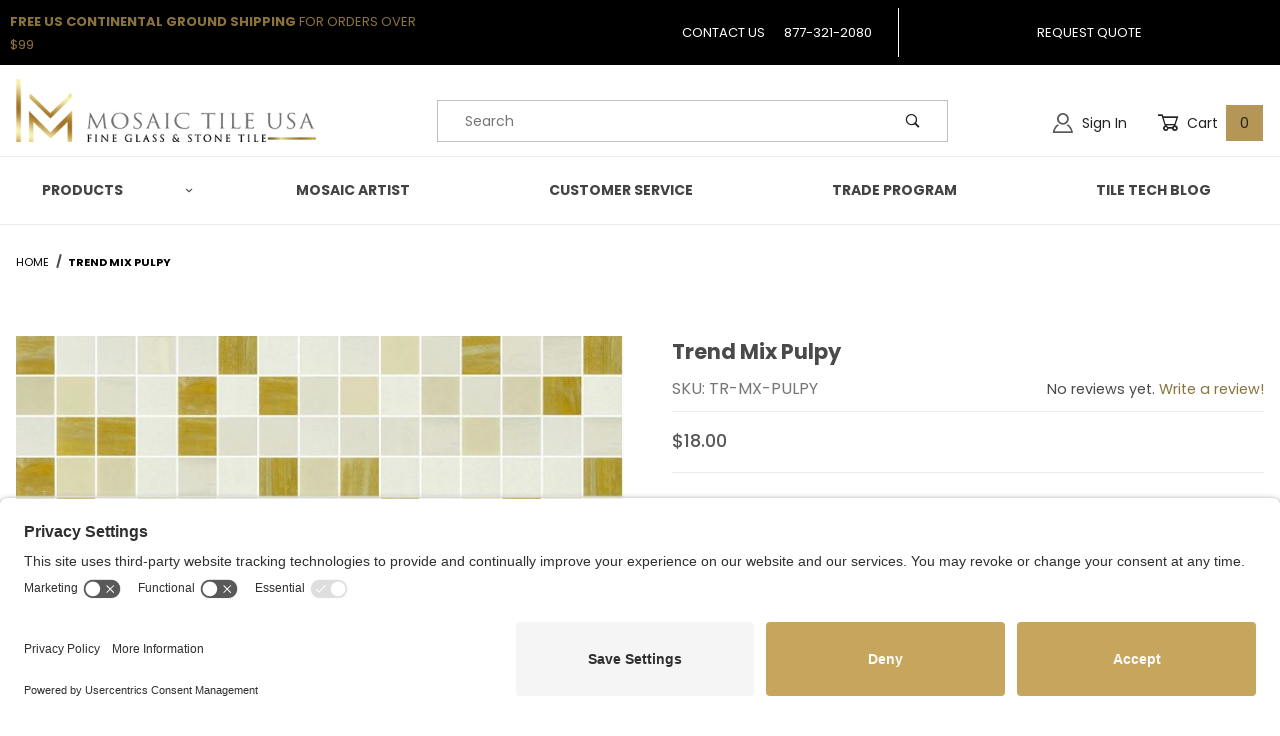

--- FILE ---
content_type: text/html; charset=utf-8
request_url: https://www.mosaictileusa.com/mix-pulpy.html
body_size: 22422
content:
<!DOCTYPE html><html lang="en" class="no-js"><script>window.addEventListener('DOMContentLoaded', function () {sessionStorage.setItem('continue_url', 'https://www.mosaictileusa.com/mix-pulpy.html');});</script><head><meta charset="utf-8"><meta name="viewport" content="width=device-width, initial-scale=1"><base href="https://www.mosaictileusa.com/mm5/"><title>Mosaic Tile USA: Trend Mix Pulpy</title><link rel="preconnect" crossorigin href="//www.google-analytics.com" data-resource-group="css_list" data-resource-code="preconnect-google-analytics" /><link rel="preconnect" crossorigin href="https://fonts.gstatic.com" data-resource-group="css_list" data-resource-code="preconnect-google-fonts" /><link rel="stylesheet" href="https://fonts.googleapis.com/css?family=Poppins:400,500,700&amp;display=swap" data-resource-group="css_list" data-resource-code="google-fonts" /><link type="text/css" media="all" rel="stylesheet" href="themes/00000001/shadows/core.min.css?T=8c1b50ce" data-resource-group="css_list" data-resource-code="core" /><link type="text/css" media="all" rel="stylesheet" href="themes/00000001/shadows/theme.min.css?T=ff94404d" data-resource-group="css_list" data-resource-code="theme" /><link type="text/css" media="all" rel="stylesheet" href="themes/00000001/shadows/extensions.min.css?T=6addbb76" data-resource-group="css_list" data-resource-code="extensions" /><script type="text/javascript" src="https://ajax.googleapis.com/ajax/libs/jquery/3.5.1/jquery.min.js" data-resource-group="css_list" data-resource-code="jquery"></script><script type="text/javascript">
var json_url = "https:\/\/www.mosaictileusa.com\/mm5\/json.mvc\u003F";
var json_nosessionurl = "https:\/\/www.mosaictileusa.com\/mm5\/json.mvc\u003F";
var Store_Code = "MT";
</script>
<script type="text/javascript" src="https://www.mosaictileusa.com/mm5/clientside.mvc?T=ccdaf346&amp;Filename=ajax.js" integrity="sha512-hBYAAq3Edaymi0ELd4oY1JQXKed1b6ng0Ix9vNMtHrWb3FO0tDeoQ95Y/KM5z3XmxcibnvbVujqgLQn/gKBRhA==" crossorigin="anonymous"></script>
<script type="text/javascript">
var MMThemeBreakpoints =
[
{
"code":	"mobile",
"name":	"Mobile",
"start":	{
"unit": "px",
"value": ""
}
,
"end":	{
"unit": "em",
"value": "39.999"
}
}
,{
"code":	"tablet",
"name":	"Tablet",
"start":	{
"unit": "px",
"value": ""
}
,
"end":	{
"unit": "em",
"value": "59.999"
}
}
];
</script>
<script type="text/javascript" src="https://www.mosaictileusa.com/mm5/clientside.mvc?T=ccdaf346&amp;Module_Code=paypalcp&amp;Filename=runtime.js" integrity="sha512-A6/Hrcz8/r8OYVd2LYO313hk0S6tB5l/XeeOIIsdTxBuJqhAXWVVYIyDEomW+X+c75UgL0HeRe1C+MA3wdZSUw==" crossorigin="anonymous" async defer></script>
<script src="https://www.paypal.com/sdk/js?client-id=AcCNNzIa9VV_d1q2jFf4pNN33IIecvECC34nYq0EJIGN9EonWCRQD5JkXT_EDm6rOSCvnRE9g6JOGZXc&amp;merchant-id=YUXDDDV3YNJ6S&amp;currency=USD&amp;components=buttons,messages&amp;intent=authorize&amp;disable-funding=card" data-partner-attribution-id="Miva_PCP"></script>
<script type="text/javascript" src="https://www.mosaictileusa.com/mm5/clientside.mvc?T=ccdaf346&amp;Module_Code=cmp-cssui-searchfield&amp;Filename=runtime.js" integrity="sha512-GT3fQyjPOh3ZvhBeXjc3+okpwb4DpByCirgPrWz6TaihplxQROYh7ilw9bj4wu+hbLgToqAFQuw3SCRJjmGcGQ==" crossorigin="anonymous" async defer></script>
<script type="text/javascript">
var MMSearchField_Search_URL_sep = "https:\/\/www.mosaictileusa.com\/product-search.html\u003FSearch=";
(function( obj, eventType, fn )
{
if ( obj.addEventListener )
{
obj.addEventListener( eventType, fn, false );
}
else if ( obj.attachEvent )
{
obj.attachEvent( 'on' + eventType, fn );
}
})( window, 'mmsearchfield_override', function()
{
/*** This function allows you to prepend or append code to an existing function.* https://stackoverflow.com/questions/9134686/adding-code-to-a-javascript-function-programmatically*/function functionExtender(container, funcName, prepend, append) {(function () {'use strict';let cachedFunction = container[funcName];container[funcName] = function () {if (prepend) {prepend.apply(this);}let result = cachedFunction.apply(this, arguments);if (append) {append.apply(this);}return result;};})();}/*** This controls what happens when you click TAB on a selected search item.*/functionExtender(MMSearchField.prototype,'Event_Keydown',function () {},function () {let tabTarget = this.selected_item;if (tabTarget !== null) {if (event.keyCode === 9 && tabTarget !== this.menu_item_storesearch) {this.element_search.value = tabTarget.childNodes[0].getAttribute('data-search');}}});MMSearchField.prototype.onMenuAppendHeader = function () {return null;};MMSearchField.prototype.onMenuAppendItem = function (data) {let searchResult;searchResult = newElement('li', {'class': 'x-search-preview__entry'}, null, null);searchResult.innerHTML = data;searchResult.setAttribute('aria-selected', 'false');searchResult.setAttribute('role', 'option');return searchResult;};MMSearchField.prototype.Menu_Item_Select = function (item) {this.selected_item = item;this.menu_items.forEach(function (menuItem) {menuItem.setAttribute('aria-selected', 'false');});if (item !== null) {this.selected_item.className = classNameAdd( this.selected_item, 'mm_searchfield_menuitem_selected' );this.selected_item.setAttribute('aria-selected', 'true');}};MMSearchField.prototype.onMenuAppendStoreSearch = function (search_value) {let searchAll;searchAll = newElement('li', {'class': 'x-search-preview__search-all'}, null, null);searchAll.element_text = newTextNode('Search store for product "' + search_value + '"', searchAll);searchAll.setAttribute('aria-selected', 'false');searchAll.setAttribute('role', 'option');return searchAll;};MMSearchField.prototype.onFocus = function () {this.element_menu.classList.toggle('x-search-preview--open');};MMSearchField.prototype.onBlur = function () {this.element_menu.classList.toggle('x-search-preview--open');};
} );
</script>
<script type="text/javascript" src="https://www.mosaictileusa.com/mm5/clientside.mvc?T=ccdaf346&amp;Filename=runtime_ui.js" integrity="sha512-ZIZBhU8Ftvfk9pHoUdkXEXY8RZppw5nTJnFsMqX+3ViPliSA/Y5WRa+eK3vIHZQfqf3R/SXEVS1DJTjmKgVOOw==" crossorigin="anonymous" async defer></script><link rel="apple-touch-icon" sizes="180x180" href="/apple-touch-icon.png"><link rel="icon" type="image/png" sizes="32x32" href="/favicon-32x32.png"><link rel="icon" type="image/png" sizes="16x16" href="/favicon-16x16.png"><link rel="manifest" href="/site.webmanifest"><link rel="mask-icon" href="/safari-pinned-tab.svg" color="#314967"><meta name="msapplication-TileColor" content="#314967"><!-- Chrome, Firefox OS and Opera --><meta name="theme-color" content="#000"><!-- Windows Phone --><meta name="msapplication-navbutton-color" content="#000"><!-- iOS Safari --><meta name="apple-mobile-web-app-status-bar-style" content="#000"><link type="text/plain" rel="author" href="/humans.txt" /><link type="text/plain" rel="author" href="/legal.txt" /><meta name="google-site-verification" content="UPtDdx4VXTGVCp8TxQOfzqd0jmjbhWyGX5a3EH1ZvEg" /><script type="application/ld+json">{"@context": "http://schema.org","@type": "LocalBusiness","address": {"@type": "PostalAddress","addressLocality": "Glendale","addressRegion": "Arizona","streetAddress": "6635 W Happy Valley Rd ste A104-454","postalCode": "85310","addressCountry": "US"},"description": "","name": "Mosaic Tile USA","email": "info@mosaictileusa.com","telephone": "480-617-9250","image": "https://www.mosaictileusa.com/mm5/graphics/00000001/2/MT-logo-rework9-md.jpg", "pricerange": "$-$$$","sameAs": ["https://www.facebook.com/MosaicTileUSA/","https://twitter.com/MosaicTileUSA","https://www.pinterest.com/mosaictileusa/","https://www.houzz.com/pro/artfulcrafter/mosaictileusa"]}</script>
<link rel="shortcut icon" type="image/png" href="/favicon.ico"><link rel="canonical" href="https://www.mosaictileusa.com/mix-pulpy.html" itemprop="url"><meta name="description" content="Trend Mixes glass mosaic can be installed on floors and walls, interior and exterior surfaces. This glass tile is also suitable for wet areas such as showers, bath, swimming pools, spas and fountains. Proper waterproofing must be adhered to" /><script>dataLayer = [];dataLayer.push({"pageCode": "PROD","pageType": "product","pageName": "","userId": "0","userEmail": "","basketId": "9917437","categoryCode": "","categoryName": "","productCode": "TR-MX-PULPY","checkoutStep": ""});dataLayer.push({"ecommerce": {"detail": {"products": [{"name": "Trend Mix Pulpy","id": "TR-MX-PULPY","price": "18","sku": "","category": "","variant": ""}]}},"content_type": "product","content_ids": 'TR-MX-PULPY',"value": 18,"currency": "USD"});</script><!-- End Google Tag Manager - Data Layer --><!-- Google Tag Manager --><script>(function(w,d,s,l,i){w[l]=w[l]||[];w[l].push({'gtm.start':new Date().getTime(),event:'gtm.js'});var f=d.getElementsByTagName(s)[0],j=d.createElement(s),dl=l!='dataLayer'?'&l='+l:'';j.async=true;j.src='https://www.googletagmanager.com/gtm.js?id='+i+dl;f.parentNode.insertBefore(j,f);})(window,document,'script','dataLayer','GTM-5K5W4CM');</script><!-- End Google Tag Manager -->
<script type="text/javascript">
var Product_Code = 'TR-MX-PULPY';
var Screen = 'PROD';
</script>

<script>
(function(i,s,o,g,r,a,m){i['GoogleAnalyticsObject']=r;i[r]=i[r]||function(){
(i[r].q=i[r].q||[]).push(arguments)},i[r].l=1*new Date();a=s.createElement(o),
m=s.getElementsByTagName(o)[0];a.async=1;a.src=g;m.parentNode.insertBefore(a,m)
})(window,document,'script','//www.google-analytics.com/analytics.js','ga');

ga('create', 'UA-35522167-1', 'auto');


	


</script><link type="text/css" media="all" rel="stylesheet" integrity="sha256-lWOXBr8vqpiy3pliCN1FmPIYkHdcr8Y0nc2BRMranrA= sha384-0K5gx4GPe3B0+RaqthenpKbJBAscHbhUuTd+ZmjJoHkRs98Ms3Pm2S4BvJqkmBdh sha512-wrhf+QxqNNvI+O73Y1XxplLd/Bt2GG2kDlyCGfeByKkupyZlAKZKAHXE2TM9/awtFar6eWl+W9hNO6Mz2QrA6Q==" crossorigin="anonymous" href="https://www.mosaictileusa.com/mm5/json.mvc?Store_Code=MT&amp;Function=CSSResource_Output&amp;CSSResource_Code=mm-theme-styles&T=908edaaa" data-resource-group="modules" data-resource-code="mm-theme-styles" /><script type="text/javascript" data-resource-group="modules" data-resource-code="recaptcha_v3">
(() =>
{
var script;
script	= document.createElement( 'script' );
script.src	= 'https://www.google.com/recaptcha/api.js?render=';
document.documentElement.appendChild( script );
} )();
document.addEventListener( 'DOMContentLoaded', () =>
{
var form, element, elements, form_lookup;
form_lookup = new Array();
elements = document.querySelectorAll( 'form input\u005Bname\u003D\"Action\"\u005D\u005Bvalue\u003D\"WaitlistAdd\"\u005D' )
for ( element of elements )
{
if ( element instanceof HTMLFormElement )	form = element;
else if ( element.form instanceof HTMLFormElement )	form = element.form;
else
{
form = null;
while ( element )
{
if ( element instanceof HTMLFormElement )
{
form = element;
break;
}
element = element.parentNode;
}
}
if ( form && ( form_lookup.indexOf( form ) === -1 ) )
{
form_lookup.push( form );
new Miva_reCAPTCHAv3_FormSubmitListener( form, 'WaitlistAdd' );
}
}
} );
class Miva_reCAPTCHAv3_FormSubmitListener
{
#form;
#submitting;
#event_submit;
#original_submit;
#recaptcha_action;
#event_fallback_submit;
constructor( form, recaptcha_action )
{
this.#form	= form;
this.#submitting	= false;
this.#original_submit	= form.submit;
this.#recaptcha_action	= recaptcha_action;
this.#event_fallback_submit	= () => { this.#form.submit(); };
this.#event_submit	= ( e ) =>
{
e.stopImmediatePropagation();
e.preventDefault();
//
// Trigger overwritten submit to build reCAPTCHAv3 response, where the original
// form submit will be restored in the callback and the "submit" listener removed.
//
this.#form.submit();
}
this.#form.submit	= () =>
{
if ( this.#submitting )
{
return;
}
this.#submitting = true;
Miva_reCAPTCHAv3_Submit( this.#recaptcha_action, ( token ) =>
{
var input_response;
this.#submitting	= false;
input_response	= document.createElement( 'input' );
input_response.type	= 'hidden';
input_response.name	= 'reCAPTCHAv3_Response';
input_response.value	= token;
this.#form.submit	= this.#original_submit;
this.#form.removeEventListener( 'submit', this.#event_submit, { capture: true } );
this.#form.appendChild( input_response );
if ( this.#form.requestSubmit )
{
this.#form.requestSubmit();
}
else
{
this.#form.addEventListener( 'submit', this.#event_fallback_submit );
this.#form.dispatchEvent( new Event( 'submit', { bubbles: true, cancelable: true } ) );
this.#form.removeEventListener( 'submit', this.#event_fallback_submit );
}
} );
};
this.#form.addEventListener( 'submit', this.#event_submit, { capture: true } );
}
}
function Miva_reCAPTCHAv3_Submit( recaptcha_action, callback )
{
try
{
grecaptcha.ready( () => {
try
{
grecaptcha.execute( '', { action: recaptcha_action } ).then( ( token ) => {
callback( token );
} );
}
catch ( e )
{
setTimeout( () => callback( 'recaptcha failed' ) );
}
} );
}
catch ( e )
{
setTimeout( () => callback( 'recaptcha failed' ) );
}
}
</script><link rel="preconnect" href="//privacy-proxy.usercentrics.eu" data-resource-group="head_tag" data-resource-code="usercentrics_preconnect" /><link as="script" rel="preload" href="//privacy-proxy.usercentrics.eu/latest/uc-block.bundle.js" data-resource-group="head_tag" data-resource-code="usercentrics_preload" /><script type="application/javascript" src="https://privacy-proxy.usercentrics.eu/latest/uc-block.bundle.js" data-resource-group="head_tag" data-resource-code="usercentrics_bundle"></script><script async id="usercentrics-cmp" data-settings-id="q6jSGy-GNdeUHn" src="https://app.usercentrics.eu/browser-ui/latest/loader.js" data-resource-group="head_tag" data-resource-code="usercentrics-cmp"></script><script data-resource-group="head_tag" data-resource-code="usercentrics_translations">uc.setCustomTranslations('https://termageddon.ams3.cdn.digitaloceanspaces.com/translations/');</script><script data-resource-group="head_tag" data-resource-code="legacy-browsers">
if (!!window.MSInputMethodContext && !!document.documentMode) {
(function () {
var polyfill = document.createElement('script');
polyfill.type = 'text/javascript';
polyfill.async = true;
polyfill.src = 'themes/00000001/shadows/polyfills.js';
document.head.appendChild(polyfill);
})();
}
</script><meta property="og:title" content="Trend Mix Pulpy"><meta property="og:type" content="product"><meta property="og:image" content="https://www.mosaictileusa.com/mm5/"><meta property="og:url" content="https://www.mosaictileusa.com/mix-pulpy.html"><meta property="og:site_name" content="Mosaic Tile USA"><meta property="og:description" content="Check out the deal on Trend Mix Pulpy at Mosaic Tile USA"><meta property="og:locale" content="en_US"><meta property="product:category" content="" /><meta property="product:retailer_item_id" content="TR-MX-PULPY" /> <meta property="og:availability" content="instock" /><meta property="product:price:currency" content="USD" /><meta property="product:price:amount" content="18" /><meta name="twitter:card" content="summary_large_image"><meta name="twitter:site" content="@MosaicTileUSA"><meta name="twitter:creator" content="@MosaicTileUSA"><meta name="twitter:url" content="https://www.mosaictileusa.com/mix-pulpy.html"><meta name="twitter:title" content="Trend Mix Pulpy"><meta name="twitter:description" content="Check out the deal on Trend Mix Pulpy at Mosaic Tile USA"><meta name="twitter:image" content="https://www.mosaictileusa.com/mm5/"><meta name="twitter:image:alt" content="Trend Mix Pulpy"><script type="text/javascript" src="https://www.mosaictileusa.com/mm5/clientside.mvc?T=ccdaf346&amp;Filename=runtime.js" integrity="sha512-EiU7WIxWkagpQnQdiP517qf12PSFAddgl4rw2GQi8wZOt6BLZjZIAiX4R53VP0ePnkTricjSB7Edt1Bef74vyg==" crossorigin="anonymous" async defer></script><script type="text/javascript" src="https://www.mosaictileusa.com/mm5/clientside.mvc?T=ccdaf346&amp;Filename=MivaEvents.js" integrity="sha512-bmgSupmJLB7km5aCuKy2K7B8M09MkqICKWkc+0w/Oex2AJv3EIoOyNPx3f/zwF0PZTuNVaN9ZFTvRsCdiz9XRA==" crossorigin="anonymous" async defer></script><script type="text/javascript" src="https://www.mosaictileusa.com/mm5/clientside.mvc?T=ccdaf346&amp;Filename=ImageMachine.js" integrity="sha512-luSn6atUPOw8U8HPV927zNVkcbbDcvbAlaSh/MEWznSCrOzPC2iQVeXSwLabEEn43FBmR6lKN0jhsWKmJR4n1Q==" crossorigin="anonymous" async defer></script>
<script type="text/javascript">
(function( obj, eventType, fn )
{
if ( obj.addEventListener )
{
obj.addEventListener( eventType, fn, false );
}
else if ( obj.attachEvent )
{
obj.attachEvent( 'on' + eventType, fn );
}
})( window, 'imagemachine_override', function()
{
const productName = 'Trend Mix Pulpy';let generate_thumbnail_event = new CustomEvent('ImageMachine_Generate_Thumbnail');let images = [];let thumbnailIndex = 0;let zoomImageLink = document.querySelector('[data-photograph]');ImageMachine.prototype.oninitialize = function (data) {images = [];thumbnailIndex = 0;zoomImageLink.href = (data.length > 0) ? data[0].image_data[this.closeup_index] : 'graphics/en-US/admin/blank.gif';this.Initialize(data);MovingPictures();};ImageMachine.prototype.ImageMachine_Generate_Thumbnail = function (thumbnail_image, main_image, closeup_image, type_code) {let thumbnailImg;let thumbnailItem;let thumbnailLink;let thumbnailPicture;thumbnailItem = document.createElement('li');thumbnailItem.classList.add('x-filmstrip__list-item');if (typeof( thumbnail_image ) === 'string' && thumbnail_image.length > 0) {thumbnailLink = document.createElement('a');thumbnailLink.href = closeup_image;thumbnailLink.classList.add('x-filmstrip__link');thumbnailLink.setAttribute('aria-label', ' Product Image ' + Number(thumbnailIndex + 1) + ' of ' + Number(this.data.length));thumbnailLink.setAttribute('data-hook', 'a11yThumbnailLink');thumbnailLink.setAttribute('data-title', productName);thumbnailLink.setAttribute('role', 'button');thumbnailLink.setAttribute('target', '_blank');thumbnailPicture = document.createElement('picture');thumbnailPicture.classList.add('x-filmstrip__picture');thumbnailImg = document.createElement('img');thumbnailImg.classList.add('x-filmstrip__image');thumbnailImg.setAttribute('alt', productName);thumbnailImg.setAttribute('data-zoom', closeup_image);thumbnailImg.setAttribute('loading', 'lazy');thumbnailImg.setAttribute('width', this.thumb_width);thumbnailImg.setAttribute('height', this.thumb_height);thumbnailImg.src = thumbnail_image;thumbnailPicture.appendChild(thumbnailImg);thumbnailLink.appendChild(thumbnailPicture);thumbnailItem.appendChild(thumbnailLink);let image = {imageIndex: thumbnailIndex,imageSrc: closeup_image,imageTitle: productName};images.push(image);thumbnailIndex++}document.dispatchEvent(generate_thumbnail_event);return thumbnailItem;};ImageMachine.prototype.onthumbnailimageclick = function (data) {event.preventDefault();this.Thumbnail_Click(data);if (event.target.hasAttribute('data-zoom')) {zoomImageLink.href = event.target.getAttribute('data-zoom');}else if (event.target.parentElement.hasAttribute('href')) {zoomImageLink.href = event.target.parentElement.href;}else {zoomImageLink.href = event.target.href;}};/*** Filmstrip* Version 1.0** Pure JavaScript thumbnail filmstrip with accessibility baked in.*/let MovingPictures = function MovingPictures() {'use strict';let filmstripResizeTimeout;let filmstripWrapper = document.querySelector('[data-filmstrip-wrapper]');let filmstrip;let filmstripSlides;if (filmstripWrapper) {filmstrip = filmstripWrapper.querySelector('[data-filmstrip]');filmstripSlides = filmstrip.querySelectorAll('li');}/*** Lazy-load controls for thumbnails.*/if ('loading' in HTMLImageElement.prototype) {const images = filmstrip.querySelectorAll('img[loading="lazy"]');images.forEach(function (img) {if (img.dataset.src) {img.src = img.dataset.src;img.removeAttribute('data-src');}img.classList.add('is-visible');});}else {Array.prototype.forEach.call(filmstripSlides, function (slide) {const img = slide.querySelector('img');if (img.dataset.src) {img.src = img.dataset.src;img.removeAttribute('data-src');}img.classList.add('is-visible');});}/*** Take the index of the slide to show and calculate the scrollLeft value needed.* @param slideToShow* @param currentVisibleWidth*/let scrollIt = function scrollIt(slideToShow, currentVisibleWidth) {let gallery = filmstrip;if (filmstrip.hasAttribute('data-vertical')) {gallery.scrollTop = gallery.scrollTop + currentVisibleWidth;}else {gallery.scrollLeft = gallery.scrollLeft + currentVisibleWidth;}};/*** Find the visible element and run the scrollIt() function based on the direction set.* @param dir*/let showSlide = function showSlide(dir) {let visible = filmstrip.querySelectorAll('.is-visible');let i = dir === 'previous' ? 0 : 1;let currentVisibleWidth = i === 0 ? -visible[0].closest('li').scrollWidth : visible[0].closest('li').scrollWidth;if (filmstrip.hasAttribute('data-vertical')) {currentVisibleWidth = i === 0 ? -visible[0].closest('li').scrollHeight : visible[0].closest('li').scrollHeight;}if (visible.length > 1) {scrollIt(visible[i], currentVisibleWidth);}else {let newSlide = i === 0 ? visible[0].previousElementSibling : visible[0].nextElementSibling;if (newSlide) {scrollIt(newSlide, currentVisibleWidth);}}};/*** Build the controls and add them to the gallery wrapper.*/let buildControls = function buildControls(wreckIt) {let findControls = document.querySelector('[data-filmstrip-controls]');let filmstripList = filmstrip.querySelector('ul');if (wreckIt === true) {if (findControls !== null) {filmstripWrapper.removeAttribute('style');filmstripList.classList.remove('has-controls');findControls.remove();}return;}if (findControls === null) {let controls = document.createElement('ul');let controlTemplate = ['<li><button class="x-filmstrip-controls__previous" aria-label="Previous" data-dir="previous" type="button"><span class="u-icon-arrow-left" aria-hidden="true"></span></button></li>','<li><button class="x-filmstrip-controls__next" aria-label="Next" data-dir="next" type="button"><span class="u-icon-arrow-right" aria-hidden="true"></span></button></li>'].join('');controls.classList.add('x-filmstrip-controls');controls.setAttribute('data-filmstrip-controls', '');controls.innerHTML = controlTemplate;filmstripWrapper.appendChild(controls);filmstripList.classList.add('has-controls');if (filmstrip.hasAttribute('data-vertical')) {filmstripWrapper.style.padding = controls.querySelector('button').offsetHeight + 'px 0';}else {filmstripWrapper.style.padding = '0 ' + controls.querySelector('button').offsetWidth + 'px';}controls.addEventListener('click', function (e) {let targetButton = e.target;showSlide(targetButton.dataset.dir);});/*** Bind the arrow keys to scroll through the images and fire the same functions as the buttons.*/filmstrip.addEventListener('keypress', function (keyEvent) {if (keyEvent.key === 'ArrowRight') {showSlide('next');}if (keyEvent.key === 'ArrowLeft') {showSlide('previous');}});}};let calculateDimensions = function calcualteDimensions() {let dimensions = {width: 0,height: 0};Array.prototype.forEach.call(filmstripSlides, function (slide) {let img = slide.querySelector('img');let imageHeight = img.getAttribute('height') ? parseInt(img.getAttribute('height'), 10) : img.clientHeight;let imageWidth = img.getAttribute('width') ? parseInt(img.getAttribute('width'), 10) : img.clientWidth;let offsetX = parseInt(getComputedStyle(slide).paddingRight, 10);let offsetY = parseInt(getComputedStyle(slide).paddingBottom, 10);dimensions.width = dimensions.width + imageWidth + offsetX;dimensions.height = dimensions.height + imageHeight + offsetY;});return dimensions;};document.addEventListener('ImageMachine_Thumbnails_Initialized', function (event) {console.log(event);});if ((calculateDimensions().width > filmstrip.clientWidth) || (filmstrip.hasAttribute('data-vertical') && calculateDimensions().height > filmstrip.clientHeight)) {buildControls();}else {buildControls(true);}window.addEventListener('resize', function (event) {if (filmstripResizeTimeout) {window.cancelAnimationFrame(filmstripResizeTimeout);}filmstripResizeTimeout = window.requestAnimationFrame(function () {if ((calculateDimensions().width > filmstrip.clientWidth) || (filmstrip.hasAttribute('data-vertical') && calculateDimensions().height > filmstrip.clientHeight)) {buildControls();}else {buildControls(true);}});}, false);};/*** Picture Book* Version 1.0** Pure JavaScript photo gallery with accessibility baked in.** Inspired by the PhotoViewerJS code by Curtis Campbell:* https://github.com/curtisc123/PhotoViewerJS*/(function (document) {'use strict';/*** Public Properties* @type {{init}}*/let PictureBook = {};let defaults = {AnimationTime: 150};/*** Private Members* @type {string}*/const PHOTO_VIEWER_ACTIVE = 'has-photo-viewer';const PHOTO_VIEWER_VISIBLE = 'x-photo-viewer__visible';const PHOTO_VIEWER_LOADED_CLASS = 'is-loaded';const PhotoGallery = document.querySelector('[data-PhotoGallery]');let currentLoadedImage;let Photographs;let PhotographSources;let PhotoViewer;let PhotoViewerTitle;let PhotoViewerClose;let PhotoViewerCurrentImageContainer;let PhotoViewerCurrentImage;let PhotoViewerControls;let PhotoViewerPreviousImage;let PhotoViewerNextImage;let PhotoViewerCount;let openTrigger;/*** Public Methods*/PictureBook.init = function () {BuildPhotoViewer();Setup();SetImageLinkListeners();PhotoViewerClose.addEventListener('click', ClosePhotoViewer);PhotoViewerNextImage.addEventListener('click', LoadNextImage);PhotoViewerPreviousImage.addEventListener('click', LoadPreviousImage);window.addEventListener('keydown', function (event) {let escKey = (event.key === 'Escape' || event.keyCode === 27);if (event.defaultPrevented) {return; // Do nothing if the event was already processed}if (!escKey) {return;}if (escKey) {if (PhotoViewer.classList.contains('x-photo-viewer__visible')) {ClosePhotoViewer(event);}}}, true);swipe.init(PhotoViewerCurrentImageContainer);};/*** Private Methods* @constructor*/let Setup = function () {Photographs = document.querySelectorAll('[data-photograph]');PhotographSources = document.querySelectorAll('[data-zoom]');PhotoViewer = document.querySelector('[data-PhotoViewer]');PhotoViewerTitle = document.querySelector('[data-PhotoViewerTitle]');PhotoViewerClose = document.querySelector('[data-PhotoViewerClose]');PhotoViewerCurrentImageContainer = document.querySelector('[data-PhotoViewerCurrentImageContainer]');PhotoViewerCurrentImage = document.querySelector('[data-PhotoViewerCurrentImage]');PhotoViewerControls = document.querySelector('[data-PhotoViewerControls]');PhotoViewerPreviousImage = document.querySelector('[data-PhotoViewerPreviousImage]');PhotoViewerNextImage = document.querySelector('[data-PhotoViewerNextImage]');PhotoViewerCount = document.querySelector('[data-PhotoViewerCount]');};let BuildPhotoViewer = function () {let PhotoViewerElement = document.createElement('div');PhotoViewerElement.classList.add('x-photo-viewer');PhotoViewerElement.setAttribute('data-PhotoViewer', '');PhotoViewerElement.setAttribute('aria-hidden', 'true');PhotoViewerElement.setAttribute('aria-label', 'Gallery of ' + productName + ' Images');PhotoViewerElement.setAttribute('role', 'dialog');PhotoViewerElement.innerHTML = ['<header class="x-photo-viewer__header">','<h2 class="x-photo-viewer__title" data-PhotoViewerTitle aria-live="polite" aria-atomic="true"></h2>','<div class="x-photo-viewer__close" data-PhotoViewerClose><button disabled>X<span class="u-hide-visually">Close dialog</span></button></div>','</header>','<div class="x-photo-viewer__container">','<picture class="x-photo-viewer__current-image" data-PhotoViewerCurrentImageContainer>','<img data-PhotoViewerCurrentImage src="" alt="" loading="lazy">','</picture>','</div>','<div class="x-photo-viewer__controls" data-PhotoViewerControls>','<div class="x-photo-viewer__previous-image" data-PhotoViewerPreviousImage><button aria-label="Previous" disabled>&laquo; Previous</button></div>','<div class="x-photo-viewer__count" data-PhotoViewerCount aria-live="polite" aria-atomic="true"></div>','<div class="x-photo-viewer__next-image" data-PhotoViewerNextImage><button aria-label="Next" disabled>Next &raquo;</button></div>','</div>'].join('');document.body.append(PhotoViewerElement);};let SetImageLinkListeners = function () {for (let i = 0; i < Photographs.length; i++) {Photographs[i].addEventListener('click', ImageOpen);}};let ImageOpen = function (e) {e.preventDefault();InitializePhotoViewer(this.href);};let InitializePhotoViewer = function (clickedImage) {if (images.length === 1) {PhotoViewerControls.classList.add('u-invisible');}for (let i = 0; i < images.length; i++) {if (images[i].hasOwnProperty('imageSrc')) {if (clickedImage.includes(images[i].imageSrc)) {OpenPhotoViewer(images[i]);}}}};let SetPhotoViewerPhoto = function (currentImage) {PhotoViewerCurrentImage.alt = currentImage.imageTitle;PhotoViewerCurrentImage.src = currentImage.imageSrc;PhotoViewerTitle.innerHTML = currentImage.imageTitle;PhotoViewerCount.innerHTML = currentImage.imageIndex + 1 + '/' + images.length;currentLoadedImage = currentImage.imageIndex;setTimeout(function () {PhotoViewerCurrentImageContainer.classList.add(PHOTO_VIEWER_LOADED_CLASS);}, defaults.AnimationTime);};let OpenPhotoViewer = function (clickedImage) {document.documentElement.classList.add(PHOTO_VIEWER_ACTIVE);PhotoViewer.classList.add(PHOTO_VIEWER_VISIBLE);PhotoViewer.setAttribute('aria-hidden', 'false');Array.from(PhotoViewer.querySelectorAll('button')).forEach(function (button) {button.removeAttribute('disabled');});SetPhotoViewerPhoto(clickedImage);a11yHelper();};let ClosePhotoViewer = function (e) {e.preventDefault();PhotoViewer.setAttribute('aria-hidden', 'true');Array.from(PhotoViewer.querySelectorAll('button')).forEach(function (button) {button.setAttribute('disabled', '');});PhotoViewer.classList.remove(PHOTO_VIEWER_VISIBLE);document.documentElement.classList.remove(PHOTO_VIEWER_ACTIVE);a11yHelper();PhotoViewerControls.classList.remove('u-invisible');};let LoadNextImage = function (e) {e.preventDefault();if (currentLoadedImage >= images.length - 1) {return;}PhotoViewerCurrentImageContainer.classList.remove(PHOTO_VIEWER_LOADED_CLASS);SetPhotoViewerPhoto(images[currentLoadedImage + 1]);};let LoadPreviousImage = function (e) {e.preventDefault();if (currentLoadedImage <= 0) {return;}PhotoViewerCurrentImageContainer.classList.remove(PHOTO_VIEWER_LOADED_CLASS);SetPhotoViewerPhoto(images[currentLoadedImage - 1]);};let swipe = {touchStartX: 0,touchEndX: 0,minSwipePixels: 100,detectionZone: undefined,init: function (detectionZone) {detectionZone.addEventListener('touchstart', function (event) {swipe.touchStartX = event.changedTouches[0].screenX;}, false);detectionZone.addEventListener('touchend', function (event) {swipe.touchEndX = event.changedTouches[0].screenX;swipe.handleSwipeGesture(event);}, false);},handleSwipeGesture: function (event) {let direction;let moved;if (swipe.touchEndX <= swipe.touchStartX) {moved = swipe.touchStartX - swipe.touchEndX;direction = 'left'}if (swipe.touchEndX >= swipe.touchStartX) {moved = swipe.touchEndX - swipe.touchStartX;direction = 'right'}if (moved > swipe.minSwipePixels && direction !== 'undefined') {swipe.scroll(direction, event)}},scroll: function (direction, event) {if (direction === 'left') {LoadNextImage(event);}if (direction === 'right') {LoadPreviousImage(event);}}};let a11yHelper = function () {let focusableElements = PhotoViewer.querySelectorAll('a[href], button:not([disabled]):not([aria-hidden])');let firstFocus = focusableElements[0];let lastFocus = focusableElements[focusableElements.length - 1];function handleKeyboard(keyEvent) {let tabKey = (keyEvent.key === 'Tab' || keyEvent.keyCode === 9);function handleBackwardTab() {if (document.activeElement === firstFocus) {keyEvent.preventDefault();lastFocus.focus();}}function handleForwardTab() {if (document.activeElement === lastFocus) {keyEvent.preventDefault();firstFocus.focus();}}if (!tabKey) {return;}if (keyEvent.shiftKey) {handleBackwardTab();}else {handleForwardTab();}}/*** Toggles an 'inert' attribute on all direct children of the <body> that are not the element you passed in. The* element you pass in needs to be a direct child of the <body>.** Most useful when displaying a dialog/modal/overlay and you need to prevent screen-reader users from escaping the* modal to content that is hidden behind the modal.** This is a basic version of the `inert` concept from WICG. It is based on an alternate idea which is presented here:* https://github.com/WICG/inert/blob/master/explainer.md#wouldnt-this-be-better-as* Also see https://github.com/WICG/inert for more information about the inert attribute.*/let setInert = function () {Array.from(document.body.children).forEach(function (child) {if (child !== PhotoViewer && child.tagName !== 'LINK' && child.tagName !== 'SCRIPT') {child.classList.add('is-inert');child.setAttribute('inert', '');child.setAttribute('aria-hidden', 'true');}});};let removeInert = function () {Array.from(document.body.children).forEach(function (child) {if (child !== PhotoViewer && child.tagName !== 'LINK' && child.tagName !== 'SCRIPT') {child.classList.remove('is-inert');child.removeAttribute('inert');child.removeAttribute('aria-hidden');}});};if (PhotoViewer.classList.contains('x-photo-viewer__visible')) {openTrigger = document.activeElement;setInert();firstFocus.focus();PhotoViewer.addEventListener('keydown', function (keyEvent) {handleKeyboard(keyEvent);});}else {removeInert();openTrigger.focus();PhotoViewer.removeEventListener('keydown', handleKeyboard);}};return PictureBook.init();}(document));
} );
</script>
<script type='text/javascript' src='https://platform-api.sharethis.com/js/sharethis.js#property=6022b42e14b5c000110fb573&product=undefined' async='async'></script></head><body id="js-PROD" class="o-site-wrapper t-page-prod"><style>.t-skip-to-main-content-link {background-color: black;color: white;left: 50%;opacity: 0;padding: 1em;position: absolute;transform: translate(-50%, -100%);transition: transform 0.3s;z-index: 450;&:focus {opacity: 1;transform: translate(-50%, 0%);}}</style><a href="https://www.mosaictileusa.com/mix-pulpy.html#main-content-element" class="t-skip-to-main-content-link">Skip to main content</a><div id="mini_basket" class="readytheme-contentsection">
<section class="x-mini-basket" data-hook="mini-basket" data-item-count="0" data-subtotal="" aria-modal="true" tabindex="-1"><div class="x-mini-basket__content u-bg-white" data-hook="mini-basket__content" aria-describedby="mb-description" aria-label="Your Cart Summary" role="dialog" tabindex="0"><header><div class="x-mini-basket__header"><strong id="mb-description">My Cart: 0 item(s)</strong><button class="c-button u-bg-gray-40 u-icon-cross" data-hook="close-mini-basket" aria-label="Close the Mini-Basket"></button></div><hr class="c-keyline"></header><footer class="x-mini-basket__footer"><div class="x-messages x-messages--info">Your Shopping Cart Is Empty</div></footer></div></section>
</div>
<header class="o-wrapper o-wrapper--full o-wrapper--flush t-site-header" data-hook="site-header"><section class="o-layout u-bg-primary t-site-header__top-navigation "><div class="o-layout__item u-bg-primary u-color-white u-width-12 u-width-4--l u-width-7--w u-text-center u-text-left--l"><span id="header_message" class="readytheme-banner">
<a href="https://www.mosaictileusa.com/shipping-and-return-policy.html" target="_self"><span class="u-text-uppercase t-site-header__message"><strong>Free US Continental Ground Shipping</strong> for orders over $99</span></a>
</span>
</div><div class="o-layout o-layout--align-center o-layout__item u-text-uppercase u-hidden u-flex--l u-width-8--l u-width-5--w t-site-header__links"><div class="o-layout__item u-bg-primary u-color-white"><div class="x-transfigure-navigation__footer"><a class="x-transfigure-navigation__footer-link" href="https://www.mosaictileusa.com/contact-us.html" title="Contact Us">Contact Us</a><a class="x-transfigure-navigation__footer-link" href="tel:+14806179250" title="877-321-2080">877-321-2080</a></div></div><div class="o-layout__item u-bg-primary u-color-white u-text-center"><a class="x-transfigure-navigation__footer-link" href="/contact-us.html?contactSubject=Quote" title="Request Quote">Request Quote</a></div></div></section><section class="o-wrapper t-site-header__masthead"><div class="o-layout o-layout--align-center"><div class="o-layout__item u-width-2 u-width-1--m u-hidden--l "><button class="c-button c-button--flush c-button--full c-button--hollow u-bg-transparent u-border-none u-color-gray-50 u-font-huge u-icon-menu" data-hook="open-main-menu" aria-label="Open Menu"></button></div><div class="o-layout__item u-width-8 u-width-10--m u-width-3--l u-text-center u-text-left--l t-site-header__logo"><a href="https://www.mosaictileusa.com/" title="Mosaic Tile USA"><img src="graphics/00000001/2/MT-logo-rework9-md.jpg" alt="Shadows ReadyTheme" loading="lazy" width="400" height="84"></a></div><div class="o-layout__item u-width-2 u-width-1--m u-hidden--l "><a class="u-icon-cart-empty u-color-gray-50 t-site-header__basket-link--mobile" data-hook="open-mini-basket" href="https://www.mosaictileusa.com/shopping-cart.html" aria-label="Open Mini-Basket"><span class="u-bg-gray-50 u-color-gray-10 u-font-primary t-site-header__basket-link-quantity--mobile" data-hook="mini-basket-count ">0</span></a></div><div class="o-layout__item u-width-12 u-width-5--l u-offset-1--l atm " itemscope itemtype="http://schema.org/WebSite"><meta itemprop="url" content="//www.mosaictileusa.com/"/><form class="t-site-header__search-form" method="post" role="search" action="https://www.mosaictileusa.com/product-search.html" itemprop="potentialAction" itemscope itemtype="http://schema.org/SearchAction"><fieldset><legend>Product Search</legend><div class="c-form-list"><div class="c-form-list__item c-form-list__item--full c-control-group u-flex"><meta itemprop="target" content="https://www.mosaictileusa.com/product-search.html?q={Search}"/><input class="c-form-input c-control-group__field u-bg-transparent u-border-none" data-mm_searchfield="Yes" data-mm_searchfield_id="x-search-preview" type="search" name="Search" value="" placeholder="Search" autocomplete="off" required itemprop="query-input" aria-label="Product Search"><button class="c-button c-button--large c-control-group__button u-bg-transparent u-color-gray-50 u-icon-search u-border-none" type="submit" aria-label="Perform Product Search"></button></div></div></fieldset><ul class="x-search-preview" data-mm_searchfield_menu="Yes" data-mm_searchfield_id="x-search-preview" role="listbox"></ul></form></div><div class="o-layout__item atm u-hidden u-flex--l u-width-3--l t-site-header__masthead-links "><button class="c-button c-button--clear u-color-gray-50 t-global-account-toggle" data-a11y-toggle="global-account" data-hook="global-account"><span class="u-icon-user u-color-gray-40" aria-hidden="true"></span> Sign In</button><div id="global_account" class="x-collapsible-content">
<div id="global-account" class="u-over-everything x-collapsible-content__item t-global-account"><form class="t-global-account__form" method="post" action="https://www.mosaictileusa.com/mix-pulpy.html" autocomplete="off"><fieldset><legend>Global Account Log In</legend><input type="hidden" name="Action" value="LOGN" /><input type="hidden" name="Category_Code" value="" /><input type="hidden" name="Product_Code" value="TR-MX-PULPY" /><input type="hidden" name="Search" value="" /><input type="hidden" name="Per_Page" value="" /><input type="hidden" name="Sort_By" value="disp_order" /><div class="c-form-list"><div class="c-form-list__item c-form-list__item--full"><label class="u-hide-visually" for="global-Customer_LoginEmail">Email Address</label><input id="global-Customer_LoginEmail" class="c-form-input c-form-input--large" type="text" inputmode="email" name="Customer_LoginEmail" value="" autocomplete="email" placeholder="Email" required></div><div class="c-form-list__item c-form-list__item--full"><label class="u-hide-visually" for="global-Customer_Password">Password</label><input id="global-Customer_Password" class="c-form-input c-form-input--large" type="password" name="Customer_Password" autocomplete="current-password" placeholder="Password"></div><div class="c-form-list__item c-form-list__item--full"><input class="c-button c-button--full c-button--huge u-bg-gray-50 u-color-white u-text-bold u-text-uppercase" type="submit" value="Sign In"></div><div class="c-form-list__item c-form-list__item--full"><a class="c-button c-button--full c-button--hollow c-button--huge u-bg-white u-color-gray-50 u-text-bold u-text-uppercase" href="https://www.mosaictileusa.com/create-an-account.html">Register</a></div><div class="c-form-list__item c-form-list__item--full u-text-center"><a class="u-color-gray-40 u-text-bold u-font-small u-text-uppercase" href="https://www.mosaictileusa.com/forgot-password-3487.html">Forgot Password?</a></div></div></fieldset></form></div></div>
<button class="c-button c-button--clear u-color-gray-50 t-site-header__basket-link" data-hook="open-mini-basket"><span class="u-icon-cart-empty" data-hook="open-mini-basket" aria-hidden="true"></span> Cart<span class="u-bg-secondary u-color-gray-50 t-site-header__basket-link-quantity" data-hook="open-mini-basket mini-basket-count">0</span></button></div><div class="o-layout__item u-width-12 u-width-8--l u-width-7--w u-hidden atm "><br class="u-hidden--m"><span class="c-heading-echo u-block u-text-bold u-text-center u-text-right--l u-text-uppercase u-color-gray-30"><span class="u-icon-secure" aria-hidden="true"></span> Secure Checkout</span></div></div></section></header><!-- end t-site-header --><div class="o-wrapper o-wrapper--full o-wrapper--flush t-site-navigation "><div class="o-layout o-layout--align-center o-layout--flush o-layout--justify-center t-site-navigation__wrap"><nav class="o-layout__item u-width-12 u-text-bold u-text-uppercase c-navigation x-transfigure-navigation " data-hook="transfigure-navigation"><div class="x-transfigure-navigation__wrap" data-layout="horizontal-drop-down"><header class="x-transfigure-navigation__header u-hidden--l c-control-group"><a class="c-button c-button--square c-button--full c-button--large c-control-group__button u-bg-gray-10 u-color-gray-50 u-text-bold u-text-uppercase" href="https://www.mosaictileusa.com/my-account.html"><span class="u-icon-user" aria-hidden="true"></span> My Account</a><button class="c-button c-button--square u-bg-gray-40 u-color-gray-10 u-icon-cross c-control-group__button" data-hook="close-main-menu" aria-label="Close Menu"></button></header><div class="x-transfigure-navigation__content"><ul id="mmUL" class="c-navigation__row x-transfigure-navigation__row"><li class="l1-li-item_n1 c-navigation__list c-navigation__list-l1 has-child-menu" data-hook="has-drop-down has-child-menu"><a class="l1-a-item_n1 c-navigation__link c-navigation__link-l1" href="" target="_self" role="button" aria-haspopup="menu"><span class="l1-a-inside u-flex o-layout--justify-around--l o-layout--justify-between u-width-12"><span class="c-navigation__link-name">Products</span><span class="c-navigation__link-carat"><span class="u-icon-chevron-right" aria-hidden="true"></span></span></span></a><ul class="c-navigation__row is-hidden mmUL-bg"><li class="c-navigation__list u-hidden--l" data-hook="show-previous-menu"><span class="c-navigation__link"><span class="u-icon-chevron-left" aria-hidden="true">&nbsp;</span><span class="o-layout--grow">Main Menu</span></span></li><li class="c-navigation__list c-navigation__list-l2 has-child-menu" data-hook="has-child-menu"><a class="c-navigation__link c-navigation__link-l2" href="https://www.mosaictileusa.com/glass-tile.html" target="_self">Glass Tile<span class="c-navigation__link-carat"><span class="u-icon-chevron-right"></span></span></a><ul class="c-navigation__row is-hidden"><li class="c-navigation__list u-hidden--l" data-hook="show-previous-menu"><span class="c-navigation__link"><span class="u-icon-chevron-left" aria-hidden="true">&nbsp;</span><span class="o-layout--grow">Main Menu</span></span></li><li class="c-navigation__list c-navigation__list-l3"><a class="c-navigation__link c-navigation__link-l3" href="https://www.mosaictileusa.com/sicis-art-mosaic-factory.html" target="_self">Sicis</a></li><li class="c-navigation__list c-navigation__list-l3"><a class="c-navigation__link c-navigation__link-l3" href="https://www.mosaictileusa.com/geometro-micromosaic-glass.html" target="_self">Geometro Micromosaic</a></li><li class="c-navigation__list c-navigation__list-l3"><a class="c-navigation__link c-navigation__link-l3" href="https://www.mosaictileusa.com/ceramica-etc.html" target="_self">Ceramica Etc.</a></li><li class="c-navigation__list c-navigation__list-l3"><a class="c-navigation__link c-navigation__link-l3" href="https://www.mosaictileusa.com/artistry-in-mosaics.html" target="_self">Artistry In Mosaics</a></li><li class="c-navigation__list c-navigation__list-l3"><a class="c-navigation__link c-navigation__link-l3" href="https://www.mosaictileusa.com/alttoglass.html" target="_self">Alttoglass</a></li><li class="c-navigation__list c-navigation__list-l3"><a class="c-navigation__link c-navigation__link-l3" href="https://www.mosaictileusa.com/aquabella.html" target="_self">Aquabella</a></li><li class="c-navigation__list c-navigation__list-l3"><a class="c-navigation__link c-navigation__link-l3" href="https://www.mosaictileusa.com/sio2.html" target="_self">American Glass Mosaics</a></li><li class="c-navigation__list c-navigation__list-l3"><a class="c-navigation__link c-navigation__link-l3" href="https://www.mosaictileusa.com/trend-group.html" target="_self">Trend Group</a></li><li class="c-navigation__list c-navigation__list-l3"><a class="c-navigation__link c-navigation__link-l3" href="https://www.mosaictileusa.com/hisbalit-mosaico.html" target="_self">Hisbalit Mosaico</a></li><li class="c-navigation__list c-navigation__list-l3"><a class="c-navigation__link c-navigation__link-l3" href="https://www.mosaictileusa.com/hirsch.html" target="_self">Hirsch</a></li><li class="c-navigation__list c-navigation__list-l3"><a class="c-navigation__link c-navigation__link-l3" href="https://www.mosaictileusa.com/togama.html" target="_self">Togama</a></li><li class="c-navigation__list u-hidden--l"><a class="c-navigation__link" href="https://www.mosaictileusa.com/glass-tile.html" target="_self">View All Glass Tile</a></li></ul></li><li class="c-navigation__list c-navigation__list-l2 "><a class="c-navigation__link c-navigation__link-l2" href="https://www.mosaictileusa.com/custom-mosaic-murals.html" target="_self">Custom Mosaic</a></li><li class="c-navigation__list c-navigation__list-l2 has-child-menu" data-hook="has-child-menu"><a class="c-navigation__link c-navigation__link-l2" href="https://www.mosaictileusa.com/stone-tile.html" target="_self">Stone Tile<span class="c-navigation__link-carat"><span class="u-icon-chevron-right"></span></span></a><ul class="c-navigation__row is-hidden"><li class="c-navigation__list u-hidden--l" data-hook="show-previous-menu"><span class="c-navigation__link"><span class="u-icon-chevron-left" aria-hidden="true">&nbsp;</span><span class="o-layout--grow">Main Menu</span></span></li><li class="c-navigation__list c-navigation__list-l3"><a class="c-navigation__link c-navigation__link-l3" href="https://www.mosaictileusa.com/thin-stone-veneer.html" target="_self">Thin Stone Veneer</a></li><li class="c-navigation__list c-navigation__list-l3"><a class="c-navigation__link c-navigation__link-l3" href="https://www.mosaictileusa.com/sicis-one-marble-directory.html" target="_self">Sicis One Marble Directory</a></li><li class="c-navigation__list u-hidden--l"><a class="c-navigation__link" href="https://www.mosaictileusa.com/stone-tile.html" target="_self">View All Stone Tile</a></li></ul></li><li class="c-navigation__list c-navigation__list-l2 has-child-menu" data-hook="has-child-menu"><a class="c-navigation__link c-navigation__link-l2" href="https://www.mosaictileusa.com/ceramic-tile.html" target="_self">Ceramic Tile<span class="c-navigation__link-carat"><span class="u-icon-chevron-right"></span></span></a><ul class="c-navigation__row is-hidden"><li class="c-navigation__list u-hidden--l" data-hook="show-previous-menu"><span class="c-navigation__link"><span class="u-icon-chevron-left" aria-hidden="true">&nbsp;</span><span class="o-layout--grow">Main Menu</span></span></li><li class="c-navigation__list c-navigation__list-l3"><a class="c-navigation__link c-navigation__link-l3" href="https://www.mosaictileusa.com/artistry-porcelain.html" target="_self">Artistry In Mosaics Porcelain Tile</a></li><li class="c-navigation__list c-navigation__list-l3"><a class="c-navigation__link c-navigation__link-l3" href="https://www.mosaictileusa.com/artistry-porcelain-tile-designs.html" target="_self">Artistry In Mosaics Porcelain Pool Tile Designs</a></li><li class="c-navigation__list u-hidden--l"><a class="c-navigation__link" href="https://www.mosaictileusa.com/ceramic-tile.html" target="_self">View All Ceramic Tile</a></li></ul></li><li class="c-navigation__list c-navigation__list-l2 has-child-menu" data-hook="has-child-menu"><a class="c-navigation__link c-navigation__link-l2" href="https://www.mosaictileusa.com/setting-materials.html" target="_self">Setting Materials<span class="c-navigation__link-carat"><span class="u-icon-chevron-right"></span></span></a><ul class="c-navigation__row is-hidden"><li class="c-navigation__list u-hidden--l" data-hook="show-previous-menu"><span class="c-navigation__link"><span class="u-icon-chevron-left" aria-hidden="true">&nbsp;</span><span class="o-layout--grow">Main Menu</span></span></li><li class="c-navigation__list u-hidden--l"><a class="c-navigation__link" href="https://www.mosaictileusa.com/setting-materials.html" target="_self">View All Setting Materials</a></li></ul></li><li class="c-navigation__list c-navigation__list-l2 "><a class="c-navigation__link c-navigation__link-l2" href="https://www.mosaictileusa.com/best-sellers.html" target="_self">Best Sellers</a></li><li class="c-navigation__list u-hidden--l"><a class="c-navigation__link" href="" target="_self">View All Products</a></li></ul></li><li class="l1-li-item_n2 c-navigation__list c-navigation__list-l1 "><a class="l1-a-item_n2 c-navigation__link c-navigation__link-l1" href="https://www.mosaictileusa.com/mosaic-artist.html" target="_self" ><span class="l1-a-inside u-flex o-layout--justify-around--l o-layout--justify-between u-width-12"><span class="c-navigation__link-name">Mosaic Artist</span></span></a></li><li class="l1-li-item_n3 c-navigation__list c-navigation__list-l1 "><a class="l1-a-item_n3 c-navigation__link c-navigation__link-l1" href="https://www.mosaictileusa.com/contact-us.html" target="_self" ><span class="l1-a-inside u-flex o-layout--justify-around--l o-layout--justify-between u-width-12"><span class="c-navigation__link-name">Customer Service</span></span></a></li><li class="l1-li-item_n4 c-navigation__list c-navigation__list-l1 "><a class="l1-a-item_n4 c-navigation__link c-navigation__link-l1" href="https://www.mosaictileusa.com/trade.html" target="_self" ><span class="l1-a-inside u-flex o-layout--justify-around--l o-layout--justify-between u-width-12"><span class="c-navigation__link-name">Trade Program</span></span></a></li><li class="l1-li-item_n5 c-navigation__list c-navigation__list-l1 "><a class="l1-a-item_n5 c-navigation__link c-navigation__link-l1" href="https://www.mosaictileusa.com/blog.html" target="_self" ><span class="l1-a-inside u-flex o-layout--justify-around--l o-layout--justify-between u-width-12"><span class="c-navigation__link-name">Tile Tech Blog</span></span></a></li><li class="c-navigation__list u-hidden--l u-text-left"><div class="o-layout__item u-bg-primary u-color-white"><div class="x-transfigure-navigation__footer"><a class="x-transfigure-navigation__footer-link" href="https://www.mosaictileusa.com/contact-us.html" title="Contact Us">Contact Us</a><a class="x-transfigure-navigation__footer-link" href="tel:+14806179250" title="877-321-2080">877-321-2080</a></div></div><div class="o-layout__item u-bg-primary u-color-white u-text-center"><a class="x-transfigure-navigation__footer-link" href="/contact-us.html?contactSubject=Quote" title="Request Quote">Request Quote</a></div></li></ul></div></div></nav></div></div><!-- end t-site-navigation --><nav class="x-collapsing-breadcrumbs t-breadcrumbs" aria-label="Breadcrumb" data-hook="collapsing-breadcrumbs"><ol class="o-list-inline x-collapsing-breadcrumbs__group u-hidden" data-hook="collapsing-breadcrumbs__group"></ol><ol class="o-list-inline x-collapsing-breadcrumbs__list" data-hook="collapsing-breadcrumbs__list" itemscope itemtype="http://schema.org/BreadcrumbList"><li class="o-list-inline__item u-hidden" data-hook="collapsing-breadcrumbs__trigger-area"><button class="c-button c-button--hollow u-border-none u-color-black u-bg-transparent x-collapsing-breadcrumbs__button" data-hook="collapsing-breadcrumbs__button">&hellip;</button></li><li class="o-list-inline__item" data-hook="collapsing-breadcrumbs__item" itemprop="itemListElement" itemscope itemtype="http://schema.org/ListItem"><a class="u-color-black" href="https://www.mosaictileusa.com/" title="Home" itemprop="item"><span itemprop="name">Home</span></a><meta itemprop="position" content="1" /></li><li class="o-list-inline__item u-text-bold" data-hook="collapsing-breadcrumbs__item" itemprop="itemListElement" itemscope itemtype="http://schema.org/ListItem"><a class="u-color-black" href="https://www.mosaictileusa.com/mix-pulpy.html" aria-current="page" title="Trend Mix Pulpy" itemprop="item"><span itemprop="name">Trend Mix Pulpy</span></a><meta itemprop="position" content="2" /></li></ol></nav><!-- end .x-collapsing-breadcrumbs --><main class="o-wrapper t-main-content-element" id="main-content-element"><section class="o-layout"><div class="o-layout__item"></div></section><section class="o-layout"><div class="o-layout__item"></div></section><section class="o-layout o-layout--wide u-grids-1 u-grids-2--m x-product-layout"><div class="o-layout__item u-text-center x-product-layout-images" data-PhotoGallery role="group"><figure><a data-photograph href="#" aria-label="Open larger Trend Mix Pulpy images"><picture><img id="main_image" class="x-product-layout-images__image" src="graphics/en-US/cssui/blank.gif" alt="Trend Mix Pulpy" loading="lazy" width="640" height="640"></picture></a></figure><section class="x-filmstrip-wrapper" data-filmstrip-wrapper><div class="x-filmstrip" data-filmstrip aria-describedby="filmstrip-heading" aria-label="Thumbnail Filmstrip" role="region" tabindex="0"><h3 id="filmstrip-heading" class="x-filmstrip__heading u-hide-visually">Thumbnail Filmstrip of Trend Mix Pulpy Images</h3><ul id="thumbnails" class="x-filmstrip__list"></ul></div></section><script type="text/javascript">
(function( obj, eventType, fn )
{
if ( obj.addEventListener )
{
obj.addEventListener( eventType, fn, false );
}
else if ( obj.attachEvent )
{
obj.attachEvent( 'on' + eventType, fn );
}
})( window, 'imagemachine_initialize', function()
{
var image_data17705 = [
{
"type_code":	"main",
"image_data":
[
"graphics\/00000001\/MIXES-PULPY_640x640.jpg",
"",
"graphics\/00000001\/MIXES-PULPY_960x960.jpg"
]
}
]
var im17705 = new ImageMachine( 'TR-MX-PULPY', 0, 'main_image', 'thumbnails', 'closeup_div', 'closeup_image', 'closeup_close', '', 'B', 640, 640, 1, 'B', 960, 960, 1, 80, 80, 1, '' );
im17705.oninitialize( image_data17705 );
});
</script>
</div><!-- end .x-product-layout-images --><section class="o-layout__item"><form class="o-layout__item x-product-layout-purchase" data-hook="purchase" action="https://www.mosaictileusa.com/shopping-cart.html" method="post" name="add"><input type="hidden" name="Old_Screen" value="PROD" /><input type="hidden" name="Old_Search" value="" /><input type="hidden" name="Action" value="ADPR" /><input type="hidden" name="Product_Code" value="TR-MX-PULPY" /><input type="hidden" name="Category_Code" value="" /><input type="hidden" name="Offset" value="" /><input type="hidden" name="AllOffset" value="" /><input type="hidden" name="CatListingOffset" value="" /><input type="hidden" name="RelatedOffset" value="" /><input type="hidden" name="SearchOffset" value="" /><fieldset><legend>Purchase Trend Mix Pulpy</legend><div class="c-form-list"><div class="c-form-list__item c-form-list__item--full"><h1 class="c-heading-delta u-text-bold x-product-layout-purchase__name nm"><span itemprop="name">Trend Mix Pulpy</span></h1></div><div class="c-form-list__item c-form-list__item--full u-flex o-layout--wrap o-layout--justify-between o-layout--align-center"><span class="u-color-gray-30 x-product-layout-purchase__sku">SKU: TR-MX-PULPY</span><div class="prodStarsContainer tgreviews__no-reviews"><div>No reviews yet. <a href="javascript://Reviews">Write a review!</a></div></div></div><div class="o-layout--item dynamic_product_highlights" id="x-product-highlights"><script type="text/javascript">var product_highlights_json = [];</script></div><hr class="c-keyline"><div class="c-form-list__item c-form-list__item--full"><p class="x-product-layout-purchase__pricing u-color-gray-40"><span class="c-heading-delta x-product-layout-purchase__pricing-current"><span id="price-value" itemprop="price" content="18">$18.00</span></span><div id="product-discounts" class="x-product-layout-purchase__product-discounts u-font-small"></div><p class="u-hidden">Sold by:<span class="c-heading-delta x-product-layout-purchase__pricing-current dynamic_leadTime"></span></p><p class="u-hidden">Lead Time:<span class="c-heading-delta x-product-layout-purchase__pricing-current dynamic_leadTime"></span></p></p></div><hr class="c-keyline"><div class="o-layout c-form-list__item u-grids-1 u-grids-2--m x-product-layout-purchase__options u-color-gray-40"><input data-hook="product-attribute__count" type="hidden" name="Product_Attribute_Count" value="0"></div><div class="c-form-list__item c-form-list__item--full x-product-layout-purchase__cta"><div class="x-product-layout-purchase__message" data-hook="purchase-message"></div><div class="o-layout"><div class="o-layout__item u-width-12 u-width-4--m x-product-layout-purchase__options-quantity"><label class="c-form-label u-text-bold u-font-small u-color-gray-40 is-required" for="l-quantity">Qty</label><div class="x-quantify c-control-group t-quantify u-font-small" data-hook="quantify"><button class="c-button c-control-group__button u-bg-white u-color-gray-40 u-icon-subtract" data-action="decrement" aria-label="Decrease Quantity"></button><input autocomplete="off" id="l-quantity" class="c-form-input c-control-group__field u-text-center u-color-gray-40" type="text" inputmode="decimal" name="Quantity" value="1"><button class="c-button c-control-group__button u-bg-white u-color-gray-40 u-icon-add" data-action="increment" aria-label="Increase Quantity"></button></div></div><div class="o-layout__item u-width-12 u-width-8--m"><span class="c-form-label u-font-small">&nbsp;</span><span onclick="document.forms.add.action = 'https:\/\/www.mosaictileusa.com\/shopping-cart.html'; document.forms.add.elements.Action.value = 'ADPR';"><input class="c-button c-button--full c-button--huge u-bg-secondary u-color-gray-50 u-text-bold u-font-small u-text-uppercase" data-action="https://www.mosaictileusa.com/shopping-cart.html?ajax=1" data-hook="add-to-cart" data-value="Add To Cart" type="submit" value="Add To Cart"></span><br><span onclick="document.forms.add.action = 'https:\/\/www.mosaictileusa.com\/mm5\/merchant.mvc\u003FScreen\u003DRAQ';"><input class="c-button c-button--full c-button--huge u-bg-primary u-color-white u-text-bold u-font-small u-text-uppercase" data-action="https:\/\/www.mosaictileusa.com\/mm5\/merchant.mvc\u003FScreen\u003DRAQ" data-value="Request Quote" type="submit" value="Request Quote"></span><br><span class="o-layout" data-mmnodisable="true"><span class="o-layout__item" onclick="document.forms.add.action = 'https:\/\/www.mosaictileusa.com\/wish-list.html'; document.forms.add.elements.Action.value = 'ATWL';"><input class="c-button c-button--full c-button--hollow c-button--large u-bg-white u-color-gray-30 u-text-bold u-font-small u-text-uppercase" type="submit" value="Add to Wish List"><br/><!-- ShareThis BEGIN -->
<div class="sharethis-inline-share-buttons"></div>
<!-- ShareThis END --></span></span><br><hr class="c-keyline"><div data-pp-message data-pp-amount="18" data-pp-style-layout="flex" data-pp-style-color="blue" data-pp-style-ratio="8x1" data-pp-placement="product"></div><br><div id="paypalcp-button-container"></div>
<script type="text/javascript">
paypal.Buttons( {
style:
{
layout:	'vertical',
color:	'gold',
shape:	'rect',
label:	'buynow',
tagline:	false
},
createOrder: function( data, actions )
{
return new Promise( function( resolve, reject )
{
PayPalCommercePlatform_Runtime_CreateProductOrder( function( response )
{
if ( !response.success )
{
return reject( new Error( response.error_message ) );
}
return resolve( response.data.order_id );
} );
} );
},
onCancel: function( data )
{
return new Promise( function( resolve, reject )
{
PayPalCommercePlatform_Runtime_CancelProductOrder( function( response )
{
if ( !response.success )
{
return reject( new Error( response.error_message ) );
}
return resolve();
} );
} );
},
onApprove: function( data, actions )
{
return new Promise( function( resolve, reject )
{
PayPalCommercePlatform_Runtime_PaymentApproved( data.orderID, function( response )
{
if ( !response.success )
{
if ( response.error_code === 'INSTRUMENT_DECLINED' )
{
return actions.restart();
}
else if ( response.redirect_url )
{
window.location.href = response.redirect_url;
return resolve( true );
}
return reject( new Error( response.error_message ) );
}
window.location.href = response.data.invoice_url;
return resolve( true );
} );
} );
},
onShippingAddressChange: function( data, actions )
{
return new Promise( function( resolve, reject )
{
PayPalCommercePlatform_Runtime_UpdateOrderShipping( {
PayPalOrderID:	data.orderID,
ShipCity:	data.shippingAddress.city,
ShipState:	data.shippingAddress.state,
ShipZip:	data.shippingAddress.postalCode,
ShipCountry:	data.shippingAddress.countryCode
}, function( response )
{
if ( !response.success )
{
return reject( new Error( response.error_message ) );
}
return resolve( true );
} );
} );
},
onShippingOptionsChange: function( data, actions )
{
return new Promise( function( resolve, reject )
{
PayPalCommercePlatform_Runtime_UpdateOrderShipping( {
PayPalOrderID:	data.orderID,
ShippingMethod:	data.selectedShippingOption.id
}, function( response )
{
if ( !response.success )
{
return reject( new Error( response.error_message ) );
}
return resolve( true );
} );
} );
},
onError: function( err )
{
alert( err.message );
}
} ).render( '#paypalcp-button-container' );
</script>
</div></div></div></div></fieldset></form><form name="waitlist_add" method="post" action="https://www.mosaictileusa.com/mix-pulpy.html" style="display:none;" class="x-messages x-messages--info"><input tabindex="-1" type="hidden" name="Action" value="WaitlistAdd" /><input tabindex="-1" type="hidden" name="Waitlist_Product_Code" value="TR-MX-PULPY" /><input tabindex="-1" type="hidden" name="Waitlist_Variant_ID" id="jsWaitlist_Variant_ID" value="0" /><h4 class="u-font-18 nm"><b>Join Waitlist</b></h4><p>Sign up with your email to be notified when this is back in stock!</p><div class="c-control-group u-font-16"><input class="c-form-input c-control-group__field u-bg-white" type="email" name="Waitlist_Email" value="" placeholder="Enter your email" aria-label="Enter your email"><button type="submit" class="c-button c-control-group__button u-bg-gray-40 u-color-white u-icon-arrow-right u-border-none" aria-label="Submit to be notified"></button></div><div id="jsWaitlist_Message" class="u-color-black tp"></div></form></section></section><section class="o-layout x-product-description"><div class="o-layout__item"><div class="x-a11y-tabs" data-tab-component><ul class="x-a11y-tabs__list"><li class="x-a11y-tabs__item"><a class="x-a11y-tabs__link" href="#tab-description">Description</a></li><li class="x-a11y-tabs__item"><a class="x-a11y-tabs__link" href="#tab_reviews">Reviews</a></li></ul><section id="tab-description" class="x-a11y-tabs__panel" itemprop="description"><h2>Description</h2><p class="MsoNormal" style="margin: 0in; font-size: 12pt; font-family: Calibri, sans-serif;"><br></p><p class="MsoNormal" style="margin: 0in; font-size: 12pt; font-family: Calibri, sans-serif;"><br></p><p class="MsoNormal" style="margin: 0in; font-size: 12pt; font-family: Calibri, sans-serif;">Trend Mixes glass mosaic can be installed on floors and walls, interior and exterior surfaces. This glass tile is also suitable for wet areas such as showers, bath, swimming pools, spas and fountains. Proper waterproofing must be adhered to.<o:p></o:p></p><p class="MsoNormal" style="margin: 0in; font-size: 12pt; font-family: Calibri, sans-serif;"><o:p>&nbsp;</o:p></p><p class="MsoNormal" style="margin: 0in; font-size: 12pt; font-family: Calibri, sans-serif;">Mixes include tiles from Vitreo, Brillante, Shining, Feel and Aureo Collections.<o:p></o:p></p><p class="MsoNormal" style="margin: 0in; font-size: 12pt; font-family: Calibri, sans-serif;"><o:p>&nbsp;</o:p></p><p class="MsoNormal" style="margin: 0in; font-size: 12pt; font-family: Calibri, sans-serif;">Sold By: Sheet<o:p></o:p></p><p class="MsoNormal" style="margin: 0in; font-size: 12pt; font-family: Calibri, sans-serif;">Material: Glass<o:p></o:p></p><p class="MsoNormal" style="margin: 0in; font-size: 12pt; font-family: Calibri, sans-serif;">Sheet Size: Nominal 12” x 12” x 4mm<o:p></o:p></p><p class="MsoNormal" style="margin: 0in; font-size: 12pt; font-family: Calibri, sans-serif;">Square Foot per Unit: &nbsp;1.076<o:p></o:p></p><p class="MsoNormal" style="margin: 0in; font-size: 12pt; font-family: Calibri, sans-serif;">Chip Size: 3/4” or 3/8” Weaving, Flared, Chamfered Tesserae.<o:p></o:p></p><p class="MsoNormal" style="margin: 0in; font-size: 12pt; font-family: Calibri, sans-serif;">Chip Thickness: 1 mm<o:p></o:p></p><p class="MsoNormal" style="margin: 0in; font-size: 12pt; font-family: Calibri, sans-serif;">Mounting: Paper Faced or Mesh Backed<o:p></o:p></p><p class="MsoNormal" style="margin: 0in; font-size: 12pt; font-family: Calibri, sans-serif;">Suitable for: Interior, Exterior, Wet, Floor and Wall<o:p></o:p></p><p class="MsoNormal" style="margin: 0in; font-size: 12pt; font-family: Calibri, sans-serif;">&nbsp;<o:p></o:p></p></section><section id="tab-reviews" class="x-a11y-tabs__panel " itemprop="reviews"><div class="o-layout"><div class="o-layout__item u-width-12 u-width-6--m u-width-7--l"><div class="tgreviews tgreviews_prod-display"><p class="x-messages__no-reviews">There are no reviews for this item yet.</p></div></div><div class="o-layout__item u-width-12 u-width-6--m u-width-4--l u-offset-1--l"><style type="text/css">.blueTextR { color:#e00;}.redTextRs { color:#767676;}.tgr_rating label {position:relative;}.tgr_rating label:hover {scale:1.25;}</style><div class="tgreviews__form"><form role="form" name="tgreviews" id="js-tgreviews-form" method="POST" action="https://www.mosaictileusa.com/mix-pulpy.html"><input type="hidden" name="storeS" value="MzE3NzBB" /><input type="hidden" name="CSRF_Token" value="1ad58662304c94fd8f265c265b9711e3" /><input type="hidden" name="reviewIP" value="18.222.171.51" /><input type="hidden" name="reviewCustomerLogin" value="" /><input type="hidden" name="Action" value="TGRADD" /><input type="hidden" name="TGR_Product_Code" value="TR-MX-PULPY" /><input type="hidden" name="TGR_Order_ID" value="" /><div class="tgreviews__form-row"><div class="tgreviews__form-label">Write Review:</div><div class="tgreviews__form-label tgreviews__form-label-product-name">Trend Mix Pulpy</div><div class="tgreviews__form-field"><div class="tgr_rating"><input type="radio" name="TGR_Rating" value="5" id="tgrStar-5" class="u-hide-visually" checked /><label id="star--tgrStar-5" for="tgrStar-5" title="5 Stars">&#9733;</label><input type="radio" name="TGR_Rating" value="4" id="tgrStar-4" class="u-hide-visually" /><label id="star--tgrStar-4" for="tgrStar-4" title="4 Stars">&#9733;</label><input type="radio" name="TGR_Rating" value="3" id="tgrStar-3" class="u-hide-visually" /><label id="star--tgrStar-3" for="tgrStar-3" title="3 Stars">&#9733;</label><input type="radio" name="TGR_Rating" value="2" id="tgrStar-2" class="u-hide-visually" /><label id="star--tgrStar-2" for="tgrStar-2" title="2 Stars">&#9733;</label><input type="radio" name="TGR_Rating" value="1" id="tgrStar-1" class="u-hide-visually" /><label id="star--tgrStar-1" for="tgrStar-1" title="1 Star">&#9733;</label></div></div></div><div class="tgreviews__form-row"><div class="tgreviews__form-label tgreviews__form-info"><ul><li>Click/Tap a star to rate. 5 stars is the best.</li><li>All fields are required except "where you're from."</li><li>Your email is for verification purposes only and will NOT be published or shared. See our <a href="https://www.mosaictileusa.com/security.html" target="_blank">Privacy Policy</a>.</li></ul> <p><strong>Thank you for your review!</strong></p></div></div><div class="tgreviews__form-row"><div class="tgreviews__form-field"><span class="u-hide-visually"><label for="TGR_Name">Enter your name:</label></span>	<input type="text" class="tgreviews__form-input " id="TGR_Name" name="TGR_Name" value="" placeholder="* Name" required="" /></div></div><div class="tgreviews__form-row"><div class="tgreviews__form-field"><span class="u-hide-visually"><label for="TGR_Email">Enter your email:</label></span>	<input type="email" class="tgreviews__form-input " id="TGR_Email" name="TGR_Email" value="" placeholder="* Email" required="" /></div></div><div class="tgreviews__form-row"><div class="tgreviews__form-field"><span class="u-hide-visually"><label for="TGR_Location">Where You're From:</label></span><input type="text" class="tgreviews__form-input " id="TGR_Location" name="TGR_Location" value="" placeholder="Where You're From" /></div></div><div class="tgreviews__form-row"><div class="tgreviews__form-field"><span class="u-hide-visually"><label for="TGR_Title">Enter a title for your review:</label></span><input type="text" class="tgreviews__form-input " id="TGR_Title" name="TGR_Title" value="" placeholder="* Review Title" required="" /></div></div><div class="tgreviews__form-row"><div class="tgreviews__form-field"><span class="u-hide-visually"><label for="TGR_Summary">Enter your review:</label></span><textarea required="" rows="3" class="tgreviews__form-textarea " id="TGR_Summary" name="TGR_Summary" placeholder="* Write Your Review Here"></textarea></div></div><input type="hidden" name="tgr_AdditionalFields:r_ip" value="18.222.171.51" readonly="" /><input type="hidden" name="tgr_AdditionalFields:r_customer" value="" readonly="" /><div class="tgreviews__form-row"><input type="checkbox" name="TGR_Notify" id="TGR_Notify" value="1"><label for="TGR_Notify" class="tgreviews__form-checkboxlabel">Notify me when my review is approved</label></div><div class="tgreviews__form-row"><label class="TGR_Notify u-text-bold u-text-uppercase" for="js-RcontactMathz">* Challenge Question</label><p><span class="open-sans">Enter only the red text:&nbsp;</span> <span class="redTextRs">3Ry17<span class="blueTextR">31770A</span>rq!</span></p><input id="js-RcontactMathz" class="tgreviews__form-input" type="text" name="contactMath" required="required" value="" placeholder="" /></div><div class="tgreviews__form-row"><button type="submit" value="Submit" class="c-button c-button--large c-button--primary u-block u-text-uppercase" style="width:100%;">Submit</button></div></form></div></div></div></section></div></div></section><script>var use_attribute_machine = false;if (typeof am17705 !== 'undefined') {let attrMachCall = am17705;let attrPossible = amPossible17705;}</script><section class="o-layout"><div class="o-layout__item"></div></section><section class="o-layout"><div class="o-layout__item"></div></section><script type="text/javascript">/* Check to see if product has variants */var p_variant_id = 0;/* Master product fallback fields */var p_master_code = "TR-MX-PULPY";var Curr_Product_Name = "Trend Mix Pulpy";var masterProductID = "17705";var masterUnit_price = "";var masterUnit_price_desc = "";var masterLeadTime = "";var p_highlights = product_highlights_json;</script></main><!-- end t-site-content --><footer class="o-wrapper o-wrapper--full u-bg-gray-10 t-site-footer u-bg-primary u-color-white"><div class="o-wrapper"><div class="o-layout o-layout--column o-layout--row--m t-site-footer__content"><section class="o-layout__item o-layout--align-self-stretch"><nav class="c-menu x-collapsible-content" aria-labelledby="footer_categories-label"><p id="footer_categories-label" class="c-menu__title u-text-uppercase">Category</p><button class="x-collapsible-content__toggle u-text-uppercase" data-a11y-toggle="footer_categories" type="button">Category <span class="u-icon-add" data-toggle="<" aria-hidden="true"></span></button><ul id="footer_categories" class="c-menu__list x-collapsible-content__item u-text-uppercase"><li><a class="c-menu__link" href="https://www.mosaictileusa.com/glass-tile.html" target="_self">Glass Tile</a></li><li><a class="c-menu__link" href="https://www.mosaictileusa.com/custom-mosaic-murals.html" target="_self">Custom Mosaic</a></li><li><a class="c-menu__link" href="https://www.mosaictileusa.com/stone-tile.html" target="_self">Stone Tile</a></li><li><a class="c-menu__link" href="https://www.mosaictileusa.com/ceramic-tile.html" target="_self">Ceramic Tile</a></li><li><a class="c-menu__link" href="https://www.mosaictileusa.com/setting-materials.html" target="_self">Setting Materials</a></li><li><a class="c-menu__link" href="https://www.mosaictileusa.com/mosaic-artist.html" target="_self">Mosaic Artist</a></li></ul></nav></section><section class="o-layout__item o-layout--align-self-stretch"><nav class="c-menu x-collapsible-content" aria-labelledby="quick_links-label"><p id="quick_links-label" class="c-menu__title u-text-uppercase">Resources</p><button class="x-collapsible-content__toggle u-text-uppercase" data-a11y-toggle="quick_links" type="button">Quick Links <span class="u-icon-add" data-toggle="<" aria-hidden="true"></span></button><ul id="quick_links" class="c-menu__list x-collapsible-content__item u-text-uppercase"><li><a class="c-menu__link" href="https://www.mosaictileusa.com/about-us.html" target="_self">About Us</a></li><li><a class="c-menu__link" href="https://www.mosaictileusa.com/security.html" target="_self">Privacy Policy</a></li><li><a class="c-menu__link" href="https://www.mosaictileusa.com/terms-and-conditions.html" target="_self">Terms and Conditions Policy</a></li><li><a class="c-menu__link" href="https://www.mosaictileusa.com/shipping-and-return-policy.html" target="_self">Shipping and Return Policy</a></li><li><a class="c-menu__link" href="https://www.mosaictileusa.com/blog.html" target="_self">Blog</a></li></ul></nav></section><section class="o-layout__item o-layout--align-self-stretch"><nav class="c-menu x-collapsible-content t-global-footer-contact" aria-labelledby="connect-label" style="margin-bottom:15px;"><a href="https://www.mosaictileusa.com/contact-us.html" class="u-color-white"><p id="connect-label" class="c-menu__title u-text-uppercase">Contact Us</p></a><button class="x-collapsible-content__toggle u-text-uppercase" data-a11y-toggle="connect" type="button">Contact Us <span class="u-icon-add" data-toggle="<" aria-hidden="true"></span></button><div id="connect" class="c-menu__list x-collapsible-content__item u-text-uppercase"><address>6635 W Happy Valley Rd ste A104-454<br>Glendale, Arizona 85310 US<br></address><div><a class="u-color-white" href="tel:+1480-617-9250">480-617-9250</a></div><a href="https://www.mosaictileusa.com/contact-us.html" class="u-color-white">Email Us</a></div></nav><nav class="c-menu x-collapsible-content t-global-footer-social-links" aria-labelledby="social_active-label"><p id="social_active-label" class="c-menu__title u-text-uppercase">Connect With Us</p><button class="x-collapsible-content__toggle u-text-uppercase" data-a11y-toggle="social_active" type="button">Connect With Us <span class="u-icon-add" data-toggle="<" aria-hidden="true"></span></button><ul id="social_active" class="o-list-inline--narrow c-menu__list x-collapsible-content__item u-text-uppercase u-width-9--l" itemscope itemtype="http://schema.org/Organization"><link itemprop="url" href="//www.mosaictileusa.com/"><link itemprop="logo" href="graphics/00000001/2/MT-logo-rework9-md.jpg" /><li class="o-list-inline__item nm"><a class="c-menu__link u-icon-facebook u-color-color" href="https://www.facebook.com/MosaicTileUSA/" aria-label="Facebook" target="_blank" rel="noreferrer" itemprop="sameAs"></a></li><li class="o-list-inline__item nm"><a class="c-menu__link u-icon-twitter u-color-color" href="https://twitter.com/MosaicTileUSA" aria-label="Twitter" target="_blank" rel="noreferrer" itemprop="sameAs"></a></li><li class="o-list-inline__item nm"><a class="c-menu__link u-icon-pinterest u-color-color" href="https://www.pinterest.com/mosaictileusa/" aria-label="Pinterest" target="_blank" rel="noreferrer" itemprop="sameAs"></a></li><li class="o-list-inline__item nm"><a class="c-menu__link u-icon-flickr u-color-color" href="https://www.houzz.com/pro/artfulcrafter/mosaictileusa" aria-label="Flickr" target="_blank" rel="noreferrer" itemprop="sameAs"></a></li></ul></nav></section><section class="o-layout__item o-layout--align-self-stretch"><div id="newsletter_form" class="readytheme-contentsection">
<form class="t-newsletter-form x-collapsible-content" aria-labelledby="newsletter-form-label" action="javascript://" onsubmit="MailChimp_NewsLetter_Signup_Submit( 'global-mailchimp' );"><p id="newsletter-form-label" class="c-menu__title u-text-uppercase">Join Our Newsletter</p><p data-mailchimp-identifier="global-mailchimp-message" class="newsletter-desc mailchimp_message u-hidden u-block--m">Receive the latest news on new promotions, <br />exclusive offers, and new arrivals.</p><button class="x-collapsible-content__toggle u-text-uppercase" data-a11y-toggle="newsletter-form" type="button">Join Our Newsletter <span class="u-icon-add" data-toggle="<" aria-hidden="true"></span></button><fieldset id="newsletter-form" class="x-collapsible-content__item"><legend>Join Our Newsletter</legend><p data-mailchimp-identifier="global-mailchimp-message" class="newsletter-desc mailchimp_message u-hidden--m">Receive the latest news on new promotions, <br />exclusive offers, and new arrivals.</p><div class="c-form__item"><div class="c-control-group c-control-group--rounded"><input aria-label="Enter your email" autocomplete="email" class="c-form-input c-control-group__field u-bg-white u-border-none t-newsletter-form__input mailchimp_email" data-mailchimp-identifier="global-mailchimp-email" name="email" placeholder="Enter your email" type="email" value=""><button type="submit" title="Sign Up" class="mailchimp_button_signup c-button c-control-group__button u-bg-white u-color-black u-icon-arrow-right u-border-none" aria-label="Submit to join our newsletter"></button></div></div></fieldset></form>
</div>
<div class="o-layout o-layout--spaced o-layout--align-center"><div class="u-width-12 o-layout o-layout__item"><div class="u-width-2--m u-width-6 hof" id="houzz-footer-2021"><a href="https://www.houzz.com/pro/artfulcrafter/mosaictileusa" target="_blank" aria-label="artfulcrafter in Phoenix, AZ on Houzz" rel="noreferrer"><img src="//st.hzcdn.com/static/badge_54_8@2x.png" alt="artfulcrafter in Phoenix, AZ on Houzz" width="160" height="160" style="aspect-ratio: 1 / 1;" /></a></div><div class="u-width-2--m u-width-6 hof" id="houzz-footer-2019"><a href="https://www.houzz.com/pro/artfulcrafter/mosaictileusa" target="_blank" aria-label="artfulcrafter in Phoenix, AZ on Houzz" rel="noreferrer"><img src="//st.hzcdn.com/static/badge_47_8@2x.png" alt="artfulcrafter in Phoenix, AZ on Houzz" width="160" height="160" style="aspect-ratio: 1 / 1;" /></a></div><div class="u-width-2--m u-width-6 hof" id="houzz-footer-2018"><a href="https://www.houzz.com/pro/artfulcrafter/mosaictileusa" target="_blank" aria-label="artfulcrafter in Phoenix, AZ on Houzz" rel="noreferrer"><img src="https://st.hzcdn.com/static/badge_44_8@2x.png" alt="artfulcrafter in Phoenix, AZ on Houzz" width="160" height="160" style="aspect-ratio: 1 / 1;" /></a></div><div class="u-width-2--m u-width-6 hof" id="houzz-footer-2017"><a href="https://www.houzz.com/pro/artfulcrafter/mosaictileusa" target="_blank" aria-label="artfulcrafter in Phoenix, AZ on Houzz" rel="noreferrer"><img src="https://st.hzcdn.com/static/badge_41_8@2x.png" alt="artfulcrafter in Phoenix, AZ on Houzz" width="160" height="160" style="aspect-ratio: 1 / 1;" /></a> </div><div class="u-width-2--m u-width-6 hof" id="houzz-footer-2016"><a href="https://www.houzz.com/pro/artfulcrafter/mosaictileusa" target="_blank" aria-label="artfulcrafter in Phoenix, AZ on Houzz" rel="noreferrer"><img src="//st.hzcdn.com/static/badge_22_8.png" alt="Remodeling and Home Design" width="80" height="80" style="aspect-ratio: 1 / 1;" /></a></div></div></div><div class="o-layout"><div class="u-width-12 o-layout__item"><a href="https://www.bbb.org/us/az/phoenix/profile/tile-sales/mosaic-tile-usa-1126-1000040711/#sealclick" target="_blank" rel="nofollow" aria-label="Mosaic Tile USA BBB Business Review" rel="noreferrer"><img src="https://seal-central-northern-western-arizona.bbb.org/seals/blue-seal-250-52-whitetxt-bbb-1000040711.png" alt="Mosaic Tile USA BBB Business Review" width="250" height="52" style="aspect-ratio: 250 / 52;" /></a></div></div></section></div><section class="o-layout u-text-left--m t-site-footer__disclaimer u-grids-1 u-grids-3--m"><div class="o-layout__item u-text-small u-text-center">Copyright &copy; 2026 Artful Crafter, Inc./Mosaic Tile USA.com</div><div class="o-layout__item u-text-small u-text-center"></div><div class="o-layout__item t-payment-logos u-text-right--l"><ul><li class="o-list-inline__item"><img src="themes/00000001/shadows/core/images/logo_visa.png" alt="Visa"></li><li class="o-list-inline__item"><img src="themes/00000001/shadows/core/images/logo_mastercard.png" alt="MasterCard"></li><li class="o-list-inline__item"><img src="themes/00000001/shadows/core/images/logo_paypal.png" alt="PayPal"></li><li class="o-list-inline__item"><img src="themes/00000001/shadows/core/images/logo_discover.png" alt="Discover"></li><li class="o-list-inline__item last"><img src="themes/00000001/shadows/core/images/logo_amex.png" alt="American Express"></li></ul></div></section><section class="o-layout u-text-left--m t-site-footer__disclaimer u-grids-1 u-grids-2--m"></section><!-- end .site-footer__disclaimer --></div></footer><!-- end t-site-footer --><link type="text/css" media="all" rel="stylesheet" href="css/00000001/b02/reviews.css?T=f540ef36" data-resource-group="footer_js" data-resource-code="reviews" /><link type="text/css" media="all" rel="stylesheet" href="themes/00000001/shadows/extensions/slick/slick.css?T=f00476dc" data-resource-group="footer_js" data-resource-code="slick" /><script data-resource-group="footer_js" data-resource-code="settings">theme_path = 'themes/00000001/shadows/';
(function (mivaJS) {
mivaJS.ReadyTheme = theme_path.split('/').reverse()[1];
mivaJS.ReadyThemeVersion = '2.00.04';
mivaJS.Store_Code = 'MT';
mivaJS.Product_Code = 'TR-MX-PULPY';
mivaJS.Category_Code = '';
mivaJS.Customer_Login = '';
mivaJS.Page = 'PROD';
mivaJS.Screen = 'PROD';
/**
* These are options you can use to control some JavaScript function on your site.
* If set to `1`, the item will trigger; to disable, set to `0`.
*/
mivaJS.showMiniBasket = 1;
mivaJS.scrollToMiniBasket = 0;
}(window.mivaJS || (window.mivaJS = {})));</script><script src="themes/00000001/shadows/core.min.js?T=faee61e9" data-resource-group="footer_js" data-resource-code="core"></script><script src="themes/00000001/shadows/extensions.min.js?T=120f3598" data-resource-group="footer_js" data-resource-code="extensions"></script><script src="themes/00000001/shadows/theme.min.js?T=407cc5ed" data-resource-group="footer_js" data-resource-code="theme"></script><script type="application/ld+json" data-resource-group="footer_js" data-resource-code="product-json-ld">{"@context": "https://schema.org/","@type": "Product","@id": "https:\/\/www.mosaictileusa.com\/mix-pulpy.html","sku": "TR-MX-PULPY","mpn": "TR-MX-PULPY","name": "Trend Mix Pulpy","image": "https:\/\/www.mosaictileusa.com\/mm5\/","description": "Trend Mixes glass mosaic can be installed on floors and walls, interior and exterior surfaces. This glass tile is also suitable for wet areas such as showers, b","brand": {"@type": "Brand", "name":"Mosaic Tile USA"},"category": "","offers": {"@type": "Offer","url": "https:\/\/www.mosaictileusa.com\/mix-pulpy.html","priceCurrency": "USD","price": "18","availability": "http://schema.org/InStock","itemCondition": "http://schema.org/NewCondition","priceValidUntil": "2026-02-20","seller": {"@type": "Organization","name": "Mosaic Tile USA"}}}</script><script type="text/javascript" src="scripts/00000001/b02/mailchimp_shadows2.js?T=39d4f58c" data-resource-group="footer_js" data-resource-code="mailchimp_2"></script><script>window.cookieconsent.initialise({"palette": {"popup": {"background": "#b49756"},"button": {"background": "#000"}},"position": "bottom-left","content": {"href": "https://www.mosaictileusa.com/privacy-policy.html"}});</script><!--[if lt IE 9]><script src="themes/00000001/shadows/js/rem.min.js"></script><![endif]--><!-- Start of Zendesk Chat Script --><script type="text/javascript">window.$zopim||(function(d,s){var z=$zopim=function(c){z._.push(c)},$=z.s=d.createElement(s),e=d.getElementsByTagName(s)[0];z.set=function(o){z.set._.push(o)};z._=[];z.set._=[];$.async=!0;$.setAttribute("charset","utf-8");$.src="https://v2.zopim.com/?4h7AWi6OEgX9gWtLdX9zHOPYiznCbAVt";z.t=+new Date;$.type="text/javascript";e.parentNode.insertBefore($,e)})(document,"script");</script><!-- End of Zendesk Chat Script -->
<script type="text/javascript">function init_waitlist() {var waitlist_api = '';/* ---- Update Display When Attribute Machine Fires ---- */var waitlist_form = document.getElementsByName( 'waitlist_add' )[0];var watilist_ajax_msg = document.getElementById( 'jsWaitlist_Message');if ( waitlist_form && watilist_ajax_msg && typeof MivaEvents !== 'undefined' ) {MivaEvents.SubscribeToEvent('variant_changed', function (product_data) {var WaitlistVariantID = document.getElementById( 'jsWaitlist_Variant_ID' );if ( WaitlistVariantID ) {WaitlistVariantID.value = 0;if ( product_data.variant_id > 0 ) { WaitlistVariantID.value = product_data.variant_id; }}if(document.querySelector(".x-product-layout-purchase__cta input[type=submit]")) {if ( document.querySelector(".x-product-layout-purchase__cta input[type=submit]").disabled == true) {waitlist_form.style.display = 'block';document.querySelector(".x-product-layout-purchase__cta input[type=submit]").value = 'See Waitlist';} else {waitlist_form.style.display = 'none';document.querySelector(".x-product-layout-purchase__cta input[type=submit]").value = 'Add to Cart';}}});}/* If Master product itself is out of stock */var stock_level = '';if( stock_level == 'out' && waitlist_form) {waitlist_form.style.display = 'block';if(document.querySelector(".x-product-layout-purchase__cta input[type=submit]")) {document.querySelector(".x-product-layout-purchase__cta input[type=submit]").disabled = true;	document.querySelector(".x-product-layout-purchase__cta input[type=submit]").value = 'See Waitlist';	}} else {waitlist_form.style.display = 'none';}	/* ---- Show / Hide Form for Attributes ---- */if ( typeof am17705 != 'undefined' ) {var inv_msg_element = document.getElementById( am17705.settings.inventory_element_id );if ( inv_msg_element && ( inv_msg_element.innerHTML ).includes( am17705.settings.invalid_msg ) && waitlist_form ) waitlist_form.style.display = 'none';}/* Magical Ajax Calls */if ( waitlist_form && waitlist_api ) {waitlist_form.onsubmit = function onSubmit( form ) {form.preventDefault();var Waitlist_Product_Code = document.getElementsByName( 'Waitlist_Product_Code' )[0].value;var Waitlist_Variant_ID = document.getElementsByName( 'Waitlist_Variant_ID' )[0].value;var Waitlist_Email = document.getElementsByName( 'Waitlist_Email' )[0].value;var waitlist_data = 'WaitlistFunction=Waitlist_Add&Product_Code=' + encodeURIComponent( Waitlist_Product_Code ) + '&Variant_ID=' + encodeURIComponent( Waitlist_Variant_ID ) + '&Email=' + encodeURIComponent( Waitlist_Email );var wishlist_call = new XMLHttpRequest();wishlist_call.open('POST', waitlist_api, true);wishlist_call.setRequestHeader("Content-type", "application/x-www-form-urlencoded");wishlist_call.onload = function() {if (this.status === 200) {var wishlist_return = JSON.parse( this.responseText );if ( wishlist_return.success === 0 ) {watilist_ajax_msg.textContent = wishlist_return.error_message;} else {watilist_ajax_msg.textContent = 'Thank you for signing up!';}} else {watilist_ajax_msg.textContent = 'An error has occurred.';}};wishlist_call.send( waitlist_data );}}}$( window ).on( "load", function() {init_waitlist();});</script><script type="text/javascript">function openReviews(){$("a[href='#tab_reviews']")[0].click();$("html, body").animate({ scrollTop: $('.x-product-description').offset().top }, 1000);}$('.prodStarsContainer').click(function() {openReviews();});$('.writeReview a').click(function() {$("html, body").animate({ scrollTop: $('#js-tgreviews-form').offset().top }, 1000);});</script><script defer src="https://static.cloudflareinsights.com/beacon.min.js/vcd15cbe7772f49c399c6a5babf22c1241717689176015" integrity="sha512-ZpsOmlRQV6y907TI0dKBHq9Md29nnaEIPlkf84rnaERnq6zvWvPUqr2ft8M1aS28oN72PdrCzSjY4U6VaAw1EQ==" data-cf-beacon='{"version":"2024.11.0","token":"87fb6d7a960f4df5bfb5b0b4589b4a3b","r":1,"server_timing":{"name":{"cfCacheStatus":true,"cfEdge":true,"cfExtPri":true,"cfL4":true,"cfOrigin":true,"cfSpeedBrain":true},"location_startswith":null}}' crossorigin="anonymous"></script>
<script>(function(){function c(){var b=a.contentDocument||a.contentWindow.document;if(b){var d=b.createElement('script');d.innerHTML="window.__CF$cv$params={r:'9c15bb09fe37612b',t:'MTc2ODk4NzE3Mw=='};var a=document.createElement('script');a.src='/cdn-cgi/challenge-platform/scripts/jsd/main.js';document.getElementsByTagName('head')[0].appendChild(a);";b.getElementsByTagName('head')[0].appendChild(d)}}if(document.body){var a=document.createElement('iframe');a.height=1;a.width=1;a.style.position='absolute';a.style.top=0;a.style.left=0;a.style.border='none';a.style.visibility='hidden';document.body.appendChild(a);if('loading'!==document.readyState)c();else if(window.addEventListener)document.addEventListener('DOMContentLoaded',c);else{var e=document.onreadystatechange||function(){};document.onreadystatechange=function(b){e(b);'loading'!==document.readyState&&(document.onreadystatechange=e,c())}}}})();</script></body></html>

--- FILE ---
content_type: text/css
request_url: https://www.mosaictileusa.com/mm5/themes/00000001/shadows/extensions.min.css?T=6addbb76
body_size: 6148
content:
@charset "UTF-8";.x-collapsing-breadcrumbs{margin-bottom:1rem;text-transform:uppercase}.x-collapsing-breadcrumbs__group,.x-collapsing-breadcrumbs__list{max-width:80rem;margin-right:auto;margin-bottom:0;margin-left:auto;padding-top:1em;padding-left:1rem;padding-right:1rem;font-size:.6875rem;line-height:inherit;border-bottom:0 none}.x-collapsing-breadcrumbs__group{margin-bottom:0;border-bottom:0 none}.x-collapsing-breadcrumbs__list{padding-bottom:1rem}.x-collapsing-breadcrumbs__button{padding-top:0;padding-bottom:0;font-size:16px}.x-collapsing-breadcrumbs__list .o-list-inline__item:not(:last-child){margin-right:1em}.x-collapsing-breadcrumbs .o-list-inline__item:not(:last-of-type)::after{display:inline-block;height:1.75ch;position:relative;top:.25ch;right:-.5em;border-right:.2ch solid currentColor;content:'';transform:rotate(15deg)}.x-category-tree{margin-bottom:16px;position:relative}.x-category-tree__trigger{display:none}.x-category-tree__label.x-collapsible-content__toggle{min-height:2em;margin:0 0 1em;padding:1em 0;font-size:.75rem;border-bottom:1px solid #eaeaea}.x-category-tree .x-collapsible-content__item[aria-hidden=false],.x-category-tree .x-collapsible-content__item[aria-hidden=false] .x-category-tree__row{max-height:100%}.x-category-tree__title{display:none}.x-category-tree__row{width:100%;max-height:0;margin:0;padding:0;list-style:none;opacity:0;overflow:hidden;visibility:hidden;transition:.2s ease-in-out;line-height:1.3}.x-category-tree__link{display:block;position:relative;padding:.5rem 0;margin:0;font-size:.875rem;font-weight:500;color:#010101;letter-spacing:0;transition:color ease-in-out .2s}.x-category-tree__list--level-1 .x-category-tree__link{padding-left:0;color:#595959}.x-category-tree__list--level-2 .x-category-tree__link{padding-left:1.25rem;color:#595959}.x-category-tree__list--level-3 .x-category-tree__link{padding-left:2.5rem;color:#595959}.x-category-tree__list--level-4 .x-category-tree__link{padding-left:3.75rem;color:#595959}.x-category-tree__list--level-5 .x-category-tree__link{padding-left:4rem;color:#595959}.x-category-tree__link--current,.x-category-tree__list--level-2 .nested-applied,.x-category-tree__list--level-2 .x-category-tree__link--current,.x-category-tree__list--level-3 .nested-applied,.x-category-tree__list--level-3 .x-category-tree__link--current,.x-category-tree__list--level-4 .nested-applied,.x-category-tree__list--level-4 .x-category-tree__link--current,.x-category-tree__list--level-5 .nested-applied,.x-category-tree__list--level-5 .x-category-tree__link--current{font-weight:700;color:#010101}.x-category-tree__list .nested-applied:before{content:"\3f";position:absolute;left:0;top:.5rem;font-family:'ReadyTheme Icons'}.x-category-tree__list .nested-notapplied:before{content:"\33";position:absolute;left:0;top:.5rem;font-family:'ReadyTheme Icons'}.x-category-tree__list--level-2 .nested-applied:before,.x-category-tree__list--level-2 .nested-notapplied:before{left:0}.x-category-tree__list--level-3 .nested-applied:before,.x-category-tree__list--level-3 .nested-notapplied:before{left:1.25rem}.x-category-tree__list--level-4 .nested-applied:before,.x-category-tree__list--level-4 .nested-notapplied:before{left:2.5rem}.x-category-tree__list--level-5 .nested-applied:before,.x-category-tree__list--level-5 .nested-notapplied:before{left:3.75rem}.x-category-tree__list--level-6 .nested-applied:before,.x-category-tree__list--level-6 .nested-notapplied:before{left:4rem}@media (min-width:60em){.x-category-tree__label.x-collapsible-content__toggle{display:none}.x-category-tree__title{display:block}.x-category-tree__heading{padding-top:.25rem}.x-category-tree__row,.x-category-tree__row.x-collapsible-content__item{max-height:none;opacity:1;overflow:visible;visibility:visible}}.mm_facet_rangeslider{display:block;height:2em;margin:.25em;position:relative}.mm_facet_rangeslider_input_container_high,.mm_facet_rangeslider_input_container_low{width:4em;height:2em;position:absolute;top:0;text-align:center;border-bottom:1px solid silver}.mm_facet_rangeslider_input_container_low{left:0;border-radius:.25em 0 0 .25em}.mm_facet_rangeslider_input_container_high{right:0;border-radius:0 .25em .25em 0}.mm_facet_rangeslider_input_container_high.mm_facet_rangeslider_input_active,.mm_facet_rangeslider_input_container_low.mm_facet_rangeslider_input_active{border-color:#3d70b2}.mm_facet_rangeslider_track_container{height:2em;position:absolute;top:0;right:4em;left:4em;border-top:1px solid silver;border-bottom:1px solid silver;box-sizing:border-box;-webkit-touch-callout:none;-ms-user-select:none;-webkit-user-select:none;-moz-user-select:none;user-select:none}.mm_facet_rangeslider_track{height:.25em;position:absolute;top:50%;right:.25em;left:.25em;transform:translateY(-50%)}.mm_facet_rangeslider_track_background,.mm_facet_rangeslider_track_selection{position:absolute;top:0;right:.5em;bottom:0;left:.5em;background:silver}.mm_facet_rangeslider_track_selection{background:#6e94c5}.mm_facet_rangeslider_track_handle_high,.mm_facet_rangeslider_track_handle_low{width:2em;height:2em;position:absolute;top:50%;left:-.5em;background:#fff;border:1px solid silver;border-radius:50%;cursor:pointer;transform:translateY(-50%)}.mm_facet_rangeslider.mm_facet_rangeslider_mini{height:6em;margin:0}.mm_facet_rangeslider.mm_facet_rangeslider_mini .mm_facet_rangeslider_input_container_low{width:50%;border-radius:.25em 0 0 0}.mm_facet_rangeslider.mm_facet_rangeslider_mini .mm_facet_rangeslider_input_container_high{width:50%;border-radius:0 .25em 0 0;border-left:none}.mm_facet_rangeslider.mm_facet_rangeslider_mini .mm_facet_rangeslider_track_container{height:3em;top:2em;right:0;left:0;border:1px solid silver;border-top:none;border-radius:0 0 .25em .25em}.mm_facet_rangeslider.mm_facet_rangeslider_mini .mm_facet_rangeslider_input_container_high.mm_facet_rangeslider_input_active,.mm_facet_rangeslider.mm_facet_rangeslider_mini .mm_facet_rangeslider_input_container_low.mm_facet_rangeslider_input_active{border-color:#eaeaea;box-shadow:inset 2px 2px 5px rgba(0,0,0,.15)}.x-display-list-filtering{display:flex;flex-wrap:wrap}.x-display-list-filtering__per-page{margin-right:32px}.x-hero{display:block;position:relative;background-position:center;background-size:cover}.x-hero__caption{position:absolute;bottom:0;padding:16px 0;width:100%;text-shadow:0 0 25px rgba(0,0,0,.25),1px 1px 1px rgba(0,0,0,.5)}.x-hero__video{display:block;width:100%;height:100%;-o-object-fit:fill;object-fit:fill}.x-hero__link{color:inherit}.x-hero--borders::before{display:block;position:absolute;top:0;right:0;bottom:0;left:0;border:4px solid rgba(255,255,255,.3);content:""}.x-hero--overlap{margin-bottom:-10vh}.x-hero--overlap .x-hero__caption{bottom:10vh}.x-messages{margin-bottom:16px;padding:.75em 1.25em;font-size:.875rem;background-color:#eaeaea;border:1px solid currentColor}.x-messages :last-child{margin-bottom:0}.x-messages--borderless{border:0 none}.x-messages--error{background-color:#fff;color:#ee0020}.x-messages--info{background-color:#fff;color:#003b6f}.x-messages--success{background-color:#fff;color:#0d8670}.x-messages--warning{background-color:#eaeaea;border-color:#f9ed1f}.x-messages--with-icon{display:flex;align-items:center;justify-content:space-between}.x-messages__icon{font-size:3rem}.x-messages__close{position:absolute;top:50%;right:.25rem;margin-top:-1rem;color:#222;font-size:2rem;line-height:1;text-decoration:none;opacity:.3}.x-messages--update-browser{width:100%;position:relative;text-align:center}.x-pagination{display:flex;max-width:19rem;margin:0;align-items:center}.x-pagination--centered{margin:auto}.x-pagination--right{margin-left:auto}@media (min-width:60em){.x-product-layout{padding-top:32px}}.x-product-layout-images{margin-left:0;margin-right:0}.x-product-layout-images__image{display:inline-block;margin-bottom:32px}.x-product-layout-images__thumbnail-image{margin-bottom:16px}.x-product-layout-purchase__name{margin-bottom:32px}.x-product-layout-purchase__pricing-current,.x-product-layout-purchase__pricing-original{font-size:1.125rem;font-weight:500}.x-product-layout-purchase .is-required{font-weight:500}.x-product-layout-purchase__pricing-original:not(:empty){padding-right:32px;padding-left:3px;text-decoration:line-through}.x-product-layout-purchase__options{display:flex;width:auto;max-width:none}.x-product-layout-purchase__options .is-required:before{content:"\47";margin-right:.3em;font-family:'ReadyTheme Icons'}.x-product-layout-purchase__options-attribute{width:100%;margin-bottom:1rem}.x-product-layout-purchase__swatches{padding-top:3px}.x-product-layout-purchase__swatches button{padding:0;border:0 none;background-color:transparent}.x-product-layout-purchase__swatches--active{box-shadow:0 0 0 2px #eaeaea,0 0 3px 3px #767676}.x-product-description{margin-bottom:96px;padding-top:96px}.x-product-list{margin-bottom:16px}.x-product-list__heading{margin-bottom:2em}.x-product-list__item{margin-bottom:32px}.x-product-list__link{color:#000;transition:ease-in-out .3s}.x-product-list__link:hover{color:#404040;text-decoration:none}.x-product-list__figure{margin:0}.x-product-list__image,.x-product-list__name,.x-product-list__price{display:block}.x-product-list__image{margin:0 auto 1rem auto}.x-product-list__name,.x-product-list__price{font-weight:500}.x-product-list__price{display:inline-block;padding-right:.5em;padding-left:.5em;color:#767676;font-size:.875rem}.x-product-list__action{padding-top:16px}.x-product-list--carousel .x-product-list__item{margin-bottom:0;padding-right:.5rem;padding-left:.5rem}.miva_datepicker{display:none;position:absolute;padding:16px;background-color:#fff;border:1px solid #909090;z-index:1000}.miva_datepicker_calendar_container{display:inline-block;width:214px;position:relative;vertical-align:top;-webkit-touch-callout:none;-webkit-user-select:none;-moz-user-select:none;-ms-user-select:none;user-select:none}.miva_datepicker_calendar_month_selector{display:flex;align-items:center;position:relative;background-color:#767676}.miva_datepicker_calendar_month_selector_next,.miva_datepicker_calendar_month_selector_prev{width:35px;height:35px;padding:0;background:0 -35px no-repeat;border:0 none;cursor:pointer}.miva_datepicker_calendar_month_selector_next:hover,.miva_datepicker_calendar_month_selector_prev:hover{background-color:#222}.miva_datepicker_calendar_month_selector_title{flex-grow:1;color:#fff;text-align:center}.miva_datepicker_calendar_month_selector_title_month{display:inline-block}.miva_datepicker_calendar_month_selector_title_year{display:inline-block;margin-left:.25em}.miva_datepicker_cancel{display:inline-block;margin-top:.75em}.miva_datepicker_calendar_weekday_container{height:34px;margin:2px;position:relative}.miva_datepicker_calendar_weekday_title{display:inline-block;width:28px;padding:3px 0;position:absolute;font-weight:700;text-align:center}#miva_datepicker_calendar_week_container{margin:2px;position:relative}.miva_datepicker_calendar_week{display:block;height:30px;position:relative}.miva_datepicker_calendar_day{display:inline-flex;align-items:center;justify-content:center;width:26px;position:absolute;top:1px;bottom:1px;font-size:.75em;border:1px solid #909090;cursor:pointer}.miva_datepicker_calendar_day:hover{background-color:#767676;border-color:#222;color:#fff}.miva_datepicker_calendar_day_noselect,.miva_datepicker_calendar_day_noselect:hover{background-color:silver;border-color:#222;color:#222}.miva_datepicker_calendar_day_current{border-color:#222;color:#222;font-weight:700}.miva_datepicker_calendar_day_current:hover{background-color:#222;color:#fff}.miva_datepicker_calendar_day_active{background-color:#222;border-color:#767676;color:#fff;font-weight:700}.miva_datepicker_calendar_day_0{left:1px}.miva_datepicker_calendar_day_1{left:31px}.miva_datepicker_calendar_day_2{left:61px}.miva_datepicker_calendar_day_3{left:91px}.miva_datepicker_calendar_day_4{left:121px}.miva_datepicker_calendar_day_5{left:151px}.miva_datepicker_calendar_day_6{left:181px}.x-search-preview{display:none;width:100%;margin:0;padding:.75rem .5rem;position:absolute;right:0;list-style:none;background-color:#fff;box-shadow:0 2px 4px 1px rgba(0,0,0,.25);opacity:0;transition:opacity ease-in-out .5s;z-index:500}.x-search-preview--open{opacity:1}.x-search-preview__entry{display:block}.x-search-preview__list{padding:0 .5rem}.x-search-preview__line{display:flex;padding:.5rem 0;position:relative;align-items:center;font-size:.875rem;border-bottom:1px solid #eaeaea;cursor:pointer}.x-search-preview__image{width:4rem;height:4rem;margin:0 1em 0 0;overflow:hidden;text-align:center}.x-search-preview__item{display:flex;flex:1;justify-content:space-between;text-decoration:none}.x-search-preview__item--selected{background-color:#eaeaea}.x-search-preview__search-all{padding:.5rem;font-style:italic;cursor:pointer}.mm_searchfield_menuitem_selected{background-color:#eaeaea}.x-mini-basket{display:flex;justify-content:flex-end;position:fixed;top:0;right:0;bottom:0;left:0;background-color:rgba(0,0,0,.5);transform:scaleX(0);transform-origin:right;transition:all ease-in-out .2s;z-index:500;opacity:0}.x-mini-basket--open{opacity:1;transform:scaleX(1)}.x-mini-basket__content{display:flex;flex:1 1 100%;flex-direction:column;width:100vw;max-width:30rem;padding:1rem}.x-mini-basket__header{display:flex;justify-content:space-between}.x-mini-basket__list{overflow-y:auto}.x-mini-basket__line{display:flex;margin-bottom:2em;font-size:.875rem;flex-wrap:nowrap}.x-mini-basket__image{width:5rem;height:5rem;margin:0 1em 0 0;overflow:hidden;text-align:center}.x-mini-basket__item{display:flex;flex:1 1 auto;flex-direction:column;justify-content:space-between;text-decoration:none}.x-mini-basket__item:hover{text-decoration:none}.x-mini-basket__item-name{display:block;margin-bottom:1em}.x-mini-basket__subscription{flex-basis:100%}.x-mini-basket__item-total{display:flex;align-items:center;justify-content:space-between}.x-mini-basket__item-total hr{margin:0 .75em;flex-grow:1}.x-mini-basket__charges,.x-mini-basket__cta,.x-mini-basket__total{display:flex;flex-grow:1;justify-content:space-between}.x-mini-basket__charges{flex-direction:column;margin-bottom:1em;font-size:.875rem}.x-mini-basket__charge-item{display:flex;justify-content:space-between}.x-mini-basket__total{margin-bottom:1em}.x-mini-basket__cta{font-size:.875rem}.x-quantify .c-control-group__button{border-color:silver;-ms-user-select:none;-webkit-user-select:none;-moz-user-select:none;user-select:none}.x-quantify .c-control-group__field{height:auto;border-left-width:0}[data-tab-component] :focus:not(.focus-visible){box-shadow:inset 0 0 0 4px transparent;outline:0;text-decoration:none}[data-tab-component] .focus-visible{box-shadow:inset 0 0 0 4px #add8e6;outline:0;text-decoration:none}[role=tablist]{margin:0;padding:0;list-style:none}[role=tab],[role=tablist] li{display:inline-block}[role=tab]{padding:.5rem 1em calc(.5rem + 2px);position:relative;top:2px;text-decoration:none;border:2px solid transparent;border-bottom:0 none}[role=tab][aria-selected]{background-color:#fff;border-color:currentColor}[role=tabpanel]{padding:1.5rem;border:2px solid}.slick-track [role=tabpanel]{border:0}[role=tabpanel] *+*{margin-top:.75rem}@media (max-width:40em){[data-tab-component]::before{display:none;content:"max";visibility:hidden}[role=tab],[role=tablist] li{display:block;position:static}[role=tab]{border:2px solid currentColor}[role=tablist] li+li a{border-top:0!important}[role=tab][aria-selected]{position:static}[role=tab][aria-selected]::after{content:'\0020⬅'}[role=tabpanel]{border-top:0}}.x-a11y-tabs{margin-bottom:1rem}.x-a11y-tabs__link{border:0 none;border-bottom:1px solid silver;color:#767676}.x-a11y-tabs__panel{border:0 none;border-bottom:1px solid silver}@media (min-width:40.1em){.x-a11y-tabs__list{display:flex;justify-content:center}.x-a11y-tabs__link{top:auto;border-bottom-color:transparent}.x-a11y-tabs__link:hover{text-decoration:none}.x-a11y-tabs__panel{border:0 none}}@media screen and (max-width:59.9em){.has-open-main-menu,.has-open-main-menu body{overflow:hidden}.x-transfigure-navigation{padding:0;position:fixed;top:0;right:0;bottom:0;left:-100vw;-webkit-backface-visibility:hidden;backface-visibility:hidden;background-color:transparent;opacity:0;overflow:hidden;transition:all ease-out .2s;transform:scaleX(0);transform-origin:left;z-index:-1}.x-transfigure-navigation.is-open{left:0;background:rgba(0,0,0,.65);opacity:1;transition:all ease-in .2s;transform:scaleX(1);z-index:2}.x-transfigure-navigation__wrap{max-width:22.5rem;min-height:100%;-webkit-overflow-scrolling:touch;overflow-x:hidden;overflow-y:auto;background-color:#fff}.x-transfigure-navigation__header .c-button{padding:calc(1em - 1px)}.x-transfigure-navigation__content{position:relative}.x-transfigure-navigation__row,.x-transfigure-navigation__row .c-navigation__row,.x-transfigure-navigation__row .c-navigation__row:nth-child(2) .c-navigation__row:last-of-type{display:block;position:absolute;top:0;left:0;width:100%;min-height:100%;background-color:#fff;list-style:none;transition:transform .3s}.x-transfigure-navigation .c-navigation__list{position:static}.x-transfigure-navigation .c-navigation__list.focus-within>.c-navigation__row,.x-transfigure-navigation .c-navigation__list:hover>.c-navigation__row{display:block;box-shadow:none}@supports (will-change:auto){.x-transfigure-navigation .c-navigation__list:focus-within>.c-navigation__row{display:block;box-shadow:none}}.x-transfigure-navigation .c-navigation__link{display:flex;height:3.75rem;padding:0 0 0 1rem;align-items:center;justify-content:space-between;-webkit-backface-visibility:hidden;backface-visibility:hidden;border:0 solid #d0d0d0;border-top-width:1px;overflow:hidden;text-overflow:ellipsis;transform:translateZ(0);transition:all .3s;white-space:nowrap}.x-transfigure-navigation .c-navigation__row:nth-child(2) .c-navigation__link,.x-transfigure-navigation .c-navigation__row:nth-child(2) .c-navigation__row:last-of-type .c-navigation__link{padding-left:1rem}.x-transfigure-navigation__row .c-navigation__list:last-of-type>.c-navigation__link,.x-transfigure-navigation__row .c-navigation__row .c-navigation__list:last-of-type>.c-navigation__link{border-bottom-width:1px}.x-transfigure-navigation__row .c-navigation__row.is-hidden,.x-transfigure-navigation__row.is-hidden{transform:translateX(100%)}.x-transfigure-navigation__row .c-navigation__row.is-hidden>.c-navigation__list>.c-navigation__link,.x-transfigure-navigation__row .c-navigation__row.show-next>.c-navigation__list>.c-navigation__link,.x-transfigure-navigation__row.is-hidden>.c-navigation__list>.c-navigation__link,.x-transfigure-navigation__row.is-hidden>.cmp-primary-navigation__title,.x-transfigure-navigation__row.show-next>.c-navigation__list>.c-navigation__link,.x-transfigure-navigation__row.show-next>.cmp-primary-navigation__title{opacity:0}.x-transfigure-navigation__row .c-navigation__row.show-next>.c-navigation__list>.c-navigation__link,.x-transfigure-navigation__row.show-next>.c-navigation__list>.c-navigation__link{transform:translateX(-100%)}.x-transfigure-navigation .c-navigation__link-carat{display:none}.x-transfigure-navigation .has-child-menu .c-navigation__link-carat{display:inline-flex;align-self:stretch}.x-transfigure-navigation .c-navigation__link-carat>*{display:flex;width:4rem;align-items:center;justify-content:center;font-size:.75rem}.x-transfigure-navigation__footer{padding:1rem;font-size:.75rem;list-style:none;border-top:1px solid #d0d0d0}.x-transfigure-navigation__footer-link{display:block;padding-top:1em;padding-bottom:1em;font-weight:500;line-height:2}}@media screen and (min-width:60em){.x-transfigure-navigation__row .c-navigation__row{display:none;width:auto;position:absolute;white-space:nowrap;z-index:100}.x-transfigure-navigation>.c-navigation__row{display:flex}.x-transfigure-navigation:hover .c-navigation__list .c-navigation__link{color:#767676;transition:color ease-in .1s}.x-transfigure-navigation .c-navigation__link{display:flex;align-items:center;justify-content:space-around}.x-transfigure-navigation .c-navigation__link:focus,.x-transfigure-navigation .c-navigation__link:hover{text-decoration:none}.x-transfigure-navigation__row .c-navigation__row:nth-child(2) .c-navigation__list{text-align:left}.x-transfigure-navigation__row .c-navigation__row:nth-child(2) .c-navigation__row:last-of-type{top:0;left:100%;z-index:200}.x-transfigure-navigation .c-navigation__row:nth-child(2) .c-navigation__link,.x-transfigure-navigation .c-navigation__row:nth-child(2) .c-navigation__row:last-of-type .c-navigation__link{justify-content:space-between}.x-transfigure-navigation .c-navigation__list.focus-within>.c-navigation__row,.x-transfigure-navigation .c-navigation__list:hover>.c-navigation__row{display:table;box-shadow:1px 1px .25em 0 rgba(0,0,0,.5)}.x-transfigure-navigation .c-navigation__row:nth-child(2) .c-navigation__list .c-navigation__link{color:#767676}.x-transfigure-navigation .c-navigation__list:hover .c-navigation__link{color:#000;transition:color ease-out .1s}@supports (will-change:auto){.x-transfigure-navigation .c-navigation__list:focus-within>.c-navigation__row{display:table;box-shadow:1px 1px .25em 0 rgba(0,0,0,.5)}}.x-transfigure-navigation__row .is-off-screen .c-navigation__row:nth-child(2) .c-navigation__row{left:auto;right:100%;box-shadow:-1px 1px .25em 0 rgba(0,0,0,.5)}.x-transfigure-navigation__row .c-navigation__row:nth-child(2) .c-navigation__row .c-navigation__link,.x-transfigure-navigation__row .c-navigation__row:nth-child(2) .c-navigation__row:last-of-type .c-navigation__link{padding-left:1em}.x-transfigure-navigation .c-navigation__link-carat{font-size:.5em;transform:rotate(90deg)}.x-transfigure-navigation .c-navigation__row:nth-child(2) .c-navigation__link-carat{transform:rotate(0)}}.x-transfigure-navigation__content{padding-top:1em;padding-bottom:1em}.x-transfigure-navigation .c-navigation__link{font-weight:600;color:#434343}.x-transfigure-navigation .c-navigation__link:hover{box-shadow:none}.x-transfigure-navigation .c-navigation__row:nth-child(2) .c-navigation__link:hover{background-color:#fff;color:#000;transition:color ease-out .1s}.x-facet-set__trigger{display:none}.x-facet-set__label.x-collapsible-content__toggle{padding-bottom:.5em;font-size:.875rem;font-weight:600;text-transform:uppercase}.x-facet-set__list{display:block;max-height:0;opacity:0;visibility:hidden;transition-delay:0.15s,0s,0s}.x-facet-set__list.x-collapsible-content__item[aria-hidden=false]{max-height:950em}.x-facet-set .c-form-checkbox{font-size:14px}.x-facet-set label:hover{color:#010101}.x-facet-set--count{color:#ccc;font-weight:400;margin-left:.5em}.x-fasten-header{display:none}@media screen and (min-width:60em){.x-fasten-header{display:flex;width:100vw;max-width:none;padding:.5rem 1rem;position:fixed;top:0;font-size:.875rem;background-color:#fff;box-shadow:0 2px 4px rgba(0,0,0,.2);color:#222;opacity:0;transform:scaleY(0);transform-origin:top;transition:all ease-in-out .15s;z-index:300}.x-fasten-header--is-active .x-fasten-header{opacity:1;transform:scaleY(1)}.x-fasten-header__logo-image{max-height:4rem}}.x-collapsible-content__toggle{display:flex;align-items:center;justify-content:space-between;width:100%;padding:0;color:inherit;font-weight:700;line-height:normal;background-color:transparent;border:0 none}.x-collapsible-content__toggle[aria-expanded=true] [class^=u-icon-]::before{content:attr(data-toggle)}.x-collapsible-content__item[aria-hidden=false]{max-height:25vmax;opacity:1;overflow:visible;transition:visibility 0s ease,max-height .3s ease,opacity .3s ease;visibility:visible}.x-collapsible-content__item{max-height:0;opacity:0;visibility:hidden}.x-contact-form .is-required span{color:#ee0020}[data-filmstrip-wrapper]{position:relative}[data-filmstrip]{overflow-x:scroll;overflow-y:hidden;-webkit-overflow-scrolling:touch;-ms-overflow-style:none;scroll-behavior:smooth;-ms-scroll-snap-type:mandatory;scroll-snap-type:x mandatory;scrollbar-width:none}[data-filmstrip][data-vertical]{-ms-scroll-snap-type:mandatory;scroll-snap-type:y mandatory}[data-filmstrip]::-webkit-scrollbar{display:none}[data-filmstrip] ul{display:flex;align-items:center;justify-content:center;flex-wrap:nowrap;margin:0}[data-filmstrip] ul.has-controls{padding-left:16px}[data-filmstrip][data-vertical] ul{width:auto;max-height:30rem;flex-direction:column;padding-left:0}[data-filmstrip][data-vertical] ul.has-controls{padding-top:16px}[data-filmstrip] li{flex:0 0 auto;padding-right:16px;list-style:none;scroll-snap-align:none;transition:opacity ease-in-out .1s}[data-filmstrip][data-vertical] li{max-width:none;padding-right:0;padding-bottom:16px}[data-filmstrip] picture{display:flex;flex-direction:column;align-items:center;justify-content:center;width:100%;height:100%}[data-filmstrip] img{width:100%;height:auto;max-width:100%;opacity:0}[data-filmstrip] img.is-visible{opacity:1}[data-filmstrip-controls] li{list-style:none}[data-filmstrip-controls] button{width:3em;height:100%;position:absolute;top:0;color:#fff;background-color:#1a1a1a;border:0 none}[data-filmstrip-controls] button:focus{outline:3px solid #406c93;outline-offset:-3px}.x-filmstrip-controls__previous{left:0}.x-filmstrip-controls__next{right:0}[data-filmstrip-controls] button span{display:inline-flex;align-items:center;justify-content:center;width:2em;height:2em;pointer-events:none}[data-vertical]+[data-filmstrip-controls] button{width:100%;height:3em}[data-vertical]+[data-filmstrip-controls] .x-filmstrip-controls__next{top:auto;right:auto;bottom:0;left:0}[data-vertical]+[data-filmstrip-controls] button span{transform:rotate(90deg)}.is-inert{pointer-events:none;-webkit-user-select:none;-moz-user-select:none;-ms-user-select:none;user-select:none}.has-photo-viewer{overflow:hidden}.x-photo-viewer{display:flex;flex-direction:column;width:1px;height:auto;margin:0;padding:0;position:absolute;top:0;left:0;background-color:rgba(64,64,64,.95);border:0;clip:rect(0 0 0 0);opacity:0;overflow:hidden;transform:scale(0);transition:opacity .3s ease,transform .2s ease;white-space:nowrap;z-index:9999}.x-photo-viewer__visible{width:100%;height:100%;position:fixed;clip:auto;opacity:1;transform:scale(1)}.x-photo-viewer button{display:inline-block;width:100%;height:100%;padding:.5em 1em;color:#fff;font-family:inherit;font-size:1em;font-weight:400;line-height:normal;text-align:center;-webkit-appearance:none;-moz-appearance:none;appearance:none;background-color:rgba(255,255,255,.2);border:0 none;border-radius:.125em;transition:color .3s ease,background-color .3s ease;-webkit-user-select:none;-ms-user-select:none;-moz-user-select:none;user-select:none;vertical-align:middle}.x-photo-viewer button:focus,.x-photo-viewer button:hover{color:#66d9d9;background-color:#222;outline-color:currentColor}.x-photo-viewer__controls,.x-photo-viewer__header{display:flex;width:100%;align-items:center;background-color:#222}.x-photo-viewer__title{flex-grow:1;margin:0;padding-left:2.1em;color:#fff;font-size:1.25rem;text-align:center}.x-photo-viewer__close{width:2.25em;height:2.25em;margin:.5em;font-weight:700;text-align:center}.x-photo-viewer__close button{padding:0}.x-photo-viewer__container{display:flex;align-items:center;justify-content:center;width:100%;height:100%;padding:0 1rem;white-space:nowrap;touch-action:manipulation}.x-photo-viewer__current-image{display:flex;align-items:center;justify-content:center;width:100%;height:100%;opacity:0;transition:opacity ease-in .3s .3s}.x-photo-viewer__current-image.is-loaded{opacity:1;transition:opacity .3s ease-out}.x-photo-viewer__current-image img{max-height:80vh}.x-photo-viewer__controls{justify-content:space-between;padding:1em 2em;color:#fff}.x-photo-viewer__count{text-align:center}.tgr_rating{float:none;text-align:center;margin:0 auto;display:inline-block;line-height:1}.tgr_rating_container{display:inline-block;width:100%}.tgr-stars label{color:#ccc;font-size:1.5rem;cursor:pointer;-webkit-transition:color 250ms ease;-moz-transition:color 250ms ease;-o-transition:color 250ms ease;transition:color 250ms ease}.tgr_rating>input{display:none}.tgr_rating>label{font-size:32px;color:#ddd;float:right;cursor:pointer}.tgr_rating:not(:checked)>label:hover,.tgr_rating:not(:checked)>label:hover~label,.tgr_rating>input:checked~label{color:gold}.tgr_rating>input:checked+label:hover,.tgr_rating>input:checked~label:hover,.tgr_rating>input:checked~label:hover~label,.tgr_rating>label:hover~input:checked~label{color:gold}.tgreviews_prod-display{padding-top:1rem}.tgreviews__form-row{clear:both;margin-bottom:10px}.tgreviews__form-label{font-weight:700;text-transform:uppercase;font-size:.83rem}.tgreviews__form-label-product-name{font-size:1.4rem}.tgreviews__form-checkboxlabel{font-size:1rem;cursor:pointer}.tgreviews__form-info{font-weight:400!important;text-transform:none!important;font-size:.83rem}.tgreviews__form-input,.tgreviews__form-textarea{padding:.5rem .75rem}.tgreviews__form-input,.tgreviews__form-submit,.tgreviews__form-textarea{width:100%;font-size:.8rem;border:1px solid #ccc;-moz-box-sizing:border-box;-webkit-box-sizing:border-box;box-sizing:border-box}.tgreviews__form-submit{padding:0}.tgreviews__form-textarea{line-height:1.7}.tgreviews__form-input.error,.tgreviews__form-textarea.error{border-color:#d8000c}.tgreviews__form ::-webkit-input-placeholder{font-weight:700;font-size:.83rem;text-transform:uppercase}.tgreviews__form ::-moz-placeholder{font-weight:700;font-size:.83rem;text-transform:uppercase}.tgreviews__form :-ms-input-placeholder{font-weight:700;font-size:.83rem;text-transform:uppercase}.tgreviews__form :-moz-placeholder{font-weight:700;font-size:.83rem;text-transform:uppercase}.tgreviews__form ::placeholder{font-weight:700;font-size:.83rem;text-transform:uppercase}.tgreviews__form-breaker{height:1.5rem;clear:left}.tgreviews__form-submit{border:0;font-weight:700;text-transform:uppercase;color:#fff;text-align:center}.tgreivews-breaker{height:1.5rem;clear:left}@media screen and (min-width:900px){.t-page-prod .prodStarsContainer .tgreviews{margin-right:4em}}.tgreviews{max-width:100%}.prodStarsContainer{line-height:1}.tgreviews div{-moz-box-sizing:border-box;-webkit-box-sizing:border-box;box-sizing:border-box}.tgreviews-average-overlay{overflow:hidden;position:absolute;top:-4px;left:0;white-space:nowrap;color:#000}.tgreviews-breakdown{clear:left}.tgreviews-breakdown__count,.tgreviews-breakdown__rating{-webkit-flex:0 0 auto;-moz-flex:0 0 auto;-ms-flex:0 0 auto;-o-flex:0 0 auto;flex:0 0 auto}.tgreviews-breakdown__rating{text-align:right}.tgreviews-breakdown__percent{-webkit-flex:1 1 auto;-moz-flex:1 1 auto;-ms-flex:1 1 auto;-o-flex:1 1 auto;flex:1 1 auto}.tgreviews-breakdown__percentage{height:5px;background:#ccc;position:relative;margin-top:5px}.tgreviews-breakdown__percentage-overlay{background:#fd0;height:5px;position:absolute;top:0;left:0}.tgreviews-breakdown__count,.tgreviews-breakdown__percent,.tgreviews-breakdown__rating{float:left;padding:2px 5px}.tgreviews-breakdown__star{-webkit-transform:rotateZ(100deg);transform:rotateZ(100deg)}.tgreviews-half{float:left;width:50%}.tgreviews-breakdown,.tgreviews-flex,.tgreviews-sorting{display:-webkit-flex;display:-moz-flex;display:-ms-flex;display:-o-flex;display:flex;align-items:center}.tgreviews-label,.tgreviews-pagination-label{font-size:.83rem;font-weight:700;text-transform:uppercase;margin-right:1rem}.tgreviews-label{-webkit-flex:0 0 auto;-moz-flex:0 0 auto;-ms-flex:0 0 auto;-o-flex:0 0 auto;flex:0 0 auto}.tgreviews-select{font-size:.83rem;border:1px solid #ccc;-moz-box-sizing:border-box;-webkit-box-sizing:border-box;box-sizing:border-box;-webkit-flex:1 1 auto;-moz-flex:1 1 auto;-ms-flex:1 1 auto;-o-flex:1 1 auto;flex:1 1 auto;color:#4d4d4d}@media screen and (min-width:1024px){.tgreviews-sorting{width:25%}}@media screen and (min-width:768px){.tgreviews-sorting{width:50%}}.tgreviews-average{text-align:center}.tgreviews-average__star,.tgreviews-average__star-overlay{position:relative;color:rgba(0,0,0,.2)}.tgreviews-average__star{font-size:1.25rem;display:inline-block;position:relative}.tgreviews-average__star-overlay{position:absolute;top:0;left:0;color:#fd0;overflow:hidden}.tgreviews-average__text{font-weight:700;text-transform:uppercase;font-size:.83rem}.tgreviews-review{border-bottom:1px solid #ccc;line-height:1.5}.tgreviews-rating-title{margin-bottom:.25rem;position:relative;clear:both;line-height:1}.tgreviews-verified-buyer{font-size:.83rem;font-weight:700;text-transform:uppercase}.tgreviews-rating-stars{font-size:1.5rem;color:#fd0}.tgreviews-review__rating{padding:2px 5px;font-size:.83rem;border:1px solid #ccc;margin-right:.5rem}.tgreviews-review__user{font-size:.8rem;margin-bottom:.25rem;font-style:italic}.tgreviews-review__additionalfields{margin:.5rem 0}.tgreviews-review__addlfield-label{font-weight:700}.tgreviews-review__title{float:none;font-weight:700;position:relative}.tgreviews-review__rating-info{float:none}.tgreviews-rating-title:after,.tgreviews-rating-title:before{content:" ";display:table}.tgreviews-review__summary{margin-top:1em}.tgreviews-rating-title:after{clear:both}.tgreviews-row.tgreviews-flex{background:#fff;border:1px solid #ccc;padding:1em}.tgreviews__no-reviews{margin-top:.5rem;font-size:.9rem}@media screen and (min-width:480px){.tgreviews-average__star,.tgreviews-rating-stars{font-size:2rem}.tgreviews-review__title{float:left;font-weight:700;position:relative;top:.75em}.tgreviews-review__rating-info{float:right;line-height:1}}@media screen and (max-width:1366px){.t-product-reviews__container{margin:0 1em}}.tgreviews-average__star:hover{cursor:pointer}

--- FILE ---
content_type: text/css
request_url: https://www.mosaictileusa.com/mm5/css/00000001/b02/reviews.css?T=f540ef36
body_size: 1681
content:
/* ------------------------ =Form Template------------------------ */
.tgr_rating {
    float: none;
    text-align: center;
    margin: 0 auto;
    display: inline-block;
    line-height: 1;
}
.tgr_rating_container {
    display: inline-block;
    width: 100%;
}
.tgr-stars label {
    color: #ccc;
    font-size: 1.5rem;
    cursor: pointer;
    -webkit-transition: color 250ms ease;
    -moz-transition: color 250ms ease;
    -o-transition: color 250ms ease;
    transition: color 250ms ease;
}
.tgr_rating > input { display: unset; }
.tgr_rating > label {
    font-size: 32px;
    color: #ddd; 
    float: right;
    cursor: pointer;
}

.tgr_rating > input:checked ~ label,
.tgr_rating:not(:checked) > label:hover,
.tgr_rating:not(:checked) > label:hover ~ label { color: #8B733E;  }

.tgr_rating > input:checked + label:hover,
.tgr_rating > input:checked ~ label:hover,
.tgr_rating > label:hover ~ input:checked ~ label,
.tgr_rating > input:checked ~ label:hover ~ label { color: #8B733E;  }

.tgreviews_prod-display {
    padding-top: 1rem;
}
.tgreviews__form-row {
    clear: both;
    margin-bottom: 10px;
}
.tgreviews__form-label {
    font-weight: bold;
    text-transform: uppercase;
    font-size: 0.83rem;
}
.tgreviews__form-label-product-name {
    font-size: 1.4rem;
}
.tgreviews__form-checkboxlabel {
    font-size: 1rem;
    cursor: pointer
}
.tgreviews__form-info {
    font-weight: normal !important;
    text-transform: none !important;
    font-size: 0.83rem;
}
.tgreviews__form-input,
.tgreviews__form-textarea {
    padding: 0.5rem 0.75rem;
}
.tgreviews__form-input,
.tgreviews__form-textarea,
.tgreviews__form-submit {
    width: 100%;
    font-size: 0.8rem;
    border: 1px solid #cccccc;
    -moz-box-sizing: border-box;
    -webkit-box-sizing: border-box;
    box-sizing: border-box;
}
.tgreviews__form-submit {
    padding: 0;
}
.tgreviews__form-textarea {
    line-height: 1.7;
}
.tgreviews__form-input.error,
.tgreviews__form-textarea.error {
    border-color: #D8000C;
}

.tgreviews__form ::-webkit-input-placeholder {
    font-weight: bold;
    font-size: 0.83rem;
    text-transform: uppercase;
}
.tgreviews__form ::-moz-placeholder {
    font-weight: bold;
    font-size: 0.83rem;
    text-transform: uppercase;
}
.tgreviews__form :-ms-input-placeholder {
    font-weight: bold;
    font-size: 0.83rem;
    text-transform: uppercase;
}
.tgreviews__form :-moz-placeholder {
    font-weight: bold;
    font-size: 0.83rem;
    text-transform: uppercase;
}
.tgreviews__form ::placeholder {
    font-weight: bold;
    font-size: 0.83rem;
    text-transform: uppercase;
}

.tgreviews__form-breaker {
    height: 1.5rem;
    clear: left;
}
.tgreviews__form-submit {
    border: 0;
    font-weight: bold;
    text-transform: uppercase;
    color: #fff;
    text-align: center;
    /* padding: 1rem 1.25rem; */
}
/*
.tgreviews__form-row input[type="checkbox"] {
    position: relative;
    visibility: hidden;
    margin-right: 0.35rem;
}
.tgreviews__form-row input[type="checkbox"]:before {
    content: "";
    height: 11px;
    width: 11px;
    padding: 1px;
    outline: 1px solid #cccccc;
    border: 1px solid #fff;
    position: absolute;
    top: 0;
    left: 0;
    visibility: visible;
}
.tgreviews__form-row input[type="checkbox"]:checked:before {
    background: #cccccc;
}
*/


/*
------------------------ =Reviews Template------------------------ */
.tgreivews-breaker {
    height: 1.5rem;
    clear: left;
}
@media screen and (min-width: 960px) {
    .t-page-prod .prodStarsContainer .tgreviews {
        margin-right: 4em;
    }

	.x-product-layout-purchase .prodStarsContainer {
   		margin-top: 0;
   		line-height: 2;
	}
}
.tgreviews {
    /*width: 500px;*/
    max-width: 100%;
}
.prodStarsContainer {
    line-height: 1;
}



.tgreviews div {
    -moz-box-sizing: border-box;
    -webkit-box-sizing: border-box;
    box-sizing: border-box;
}
.tgreviews-average-overlay {
    overflow: hidden;
    position: absolute;
    top: -4px;
    left: 0;
    white-space: nowrap;
    color: #000; 
}
.tgreviews-breakdown {
    clear: left;
}
.tgreviews-breakdown__rating,
.tgreviews-breakdown__count {
    -webkit-flex:0 0 auto;
    -moz-flex:0 0 auto;
    -ms-flex:0 0 auto;
    -o-flex:0 0 auto;
    flex:0 0 auto;
}
.tgreviews-breakdown__rating {
    text-align: right;
}
.tgreviews-breakdown__percent {
    -webkit-flex: 1 1 auto;
    -moz-flex: 1 1 auto;
    -ms-flex: 1 1 auto;
    -o-flex: 1 1 auto;
    flex: 1 1 auto;

}
.tgreviews-breakdown__percentage {
    height: 5px;
    background: #ccc;
    position: relative;
    margin-top: 5px;
}
.tgreviews-breakdown__percentage-overlay {
    background: #ffdd00;
    height: 5px;
    position: absolute;
    top: 0;
    left: 0;
}
.tgreviews-breakdown__rating,
.tgreviews-breakdown__percent,
.tgreviews-breakdown__count {
    float: left;
    padding: 2px 5px;
}
.tgreviews-breakdown__star {
    -webkit-transform: rotateZ(100deg);
    transform: rotateZ(100deg);
}
.tgreviews-half {
    float: left;
    width: 50%;
}
.tgreviews-sorting,
.tgreviews-breakdown,
.tgreviews-flex {
    display: -webkit-flex;
    display: -moz-flex;
    display: -ms-flex;
    display: -o-flex;
    display: flex;
    align-items: center;
}
.tgreviews-label,
.tgreviews-pagination-label {
    font-size: 0.83rem;
    font-weight: bold;
    text-transform: uppercase;
    margin-right: 1rem;
}
.tgreviews-label {
    -webkit-flex: 0 0 auto;
    -moz-flex: 0 0 auto;
    -ms-flex: 0 0 auto;
    -o-flex: 0 0 auto;
    flex: 0 0 auto;
}
.tgreviews-select {
    /*padding: 0.75rem 1rem;*/
    font-size: 0.83rem;
    border: 1px solid #cccccc;
    -moz-box-sizing: border-box;
    -webkit-box-sizing: border-box;
    box-sizing: border-box;
    -webkit-flex: 1 1 auto;
    -moz-flex: 1 1 auto;
    -ms-flex: 1 1 auto;
    -o-flex: 1 1 auto;
    flex: 1 1 auto;
    color:#4d4d4d;
}
@media screen and (min-width: 1024px) {
    .tgreviews-sorting {
        width: 25%;
    }
}
@media screen and (min-width: 768px) {
    .tgreviews-sorting {
        width: 50%;
    }
}
.tgreviews-average {
    text-align: center;
}
.tgreviews-average__star,
.tgreviews-average__star-overlay {
    position: relative;
    color: rgba(0,0,0,0.2);
}
.tgreviews-average__star {
    font-size: 1.25rem;
    display: inline-block;
    position: relative;
}
.tgreviews-average__star-overlay {
    position: absolute;
    top: 0;
    left: 0;
    color: #ffdd00;
    overflow: hidden;
}
.tgreviews-average__text {
    font-weight: bold;
    text-transform: uppercase;
    font-size: 0.83rem;
}
.tgreviews-review {
    border-bottom: 1px solid #ccc;
    line-height: 1.5;
}
.tgreviews-rating-title {
    margin-bottom: 0.25rem;
    position: relative;
    clear: both;
    line-height: 1;
}
.tgreviews-verified-buyer {
    font-size: 0.83rem;
    font-weight: bold;
    text-transform: uppercase;
}
.tgreviews-rating-stars {
    font-size: 1.5rem;
    color: #ffdd00;
}

.tgreviews-review__rating {
    padding: 2px 5px;
    font-size: 0.83rem;
    border: 1px solid #ccc;
    margin-right: 0.5rem;
}
.tgreviews-review__user {
    font-size: 0.8rem;
    margin-bottom: 0.25rem;
    font-style: italic;
}
.tgreviews-review__additionalfields {
    margin: 0.5rem 0;
}
.tgreviews-review__addlfield-label {
    font-weight: bold;
}
.tgreviews-review__title {
    float: none;
    font-weight: bold;
    position: relative;
}
.tgreviews-review__rating-info {
    float:none;
}
.tgreviews-rating-title:before,
.tgreviews-rating-title:after {
    content: " ";
    display: table;
}
.tgreviews-review__summary {
    margin-top: 1em;
}
.tgreviews-rating-title:after {
    clear: both;
}

.tgreviews-row.tgreviews-flex {
    background: #fff;
    border: 1px solid #ccc;
    padding: 1em;
    /* margin-bottom: 2em; */
}

.tgreviews__no-reviews {
    margin-top: 0.5rem;
    font-size: 0.9rem;
}

@media screen and (min-width: 480px) {
    .tgreviews-average__star,
    .tgreviews-rating-stars {
        font-size: 2rem;
    }
    .tgreviews-review__title {
        float: left;
        font-weight: bold;
        position: relative;
        top: 0.75em;
    }
    .tgreviews-review__rating-info {
        float:right;
        line-height: 1;
    }
}

/* PROD - Responsive Padding Adjustment */
@media screen and (max-width: 1366px) {
    .t-product-reviews__container {
        margin: 0 1em;
    }
}

.tgreviews-average__star:hover{
    cursor: pointer;
}

--- FILE ---
content_type: text/css
request_url: https://www.mosaictileusa.com/mm5/themes/00000001/shadows/extensions/slick/slick.css?T=f00476dc
body_size: 83
content:
@import "./slick-core.css?v=1.01";
@import "./slick-default-theme.css?v=1.01";
@import "./slick-custom-theme.css?v=1.1";

--- FILE ---
content_type: application/javascript
request_url: https://www.mosaictileusa.com/mm5/themes/00000001/shadows/extensions.min.js?T=120f3598
body_size: 5808
content:
function fastenHeader(e,t){"use strict";t.offsetHeight<e?document.body.classList.add("x-fasten-header--is-active"):document.body.classList.remove("x-fasten-header--is-active")}if(console.log("Extensitons loaded v.1.0.4"),function(e){"function"==typeof define&&define.amd?define(["jquery"],e):e("object"==typeof exports?require("jquery"):jQuery)}(function(c){c.fn.conformity=function(e){var t,n,i={mode:"min-height"},o=c(this),a=0,r=0,s=[];return e&&c.extend(i,e),o.each(function(){if(t=c(this),"min-height"===i.mode?t.height("auto").css("min-height",0):"height"===i.mode&&t.height("auto"),n=t.offset().top,r!=n){for(currentDiv=0;currentDiv<s.length;currentDiv++)s[currentDiv].css(i.mode,a);s.length=0,r=n,a=t.outerHeight(),s.push(t)}else s.push(t),a=a<t.outerHeight()?t.outerHeight():a;for(currentDiv=0;currentDiv<s.length;currentDiv++)s[currentDiv].css(i.mode,a)})}}),function(){"use strict";let o={set:Array.from(document.querySelectorAll("[data-dialog]")),openTriggers:Array.from(document.querySelectorAll("[data-dialog-trigger]")),closeTriggers:Array.from(document.querySelectorAll("[data-dialog-close]")),focusable:'a[href], area[href], input:not([disabled]):not([type="hidden"]):not([aria-hidden]), select:not([disabled]):not([aria-hidden]), textarea:not([disabled]):not([aria-hidden]), button:not([disabled]):not([aria-hidden]), object, embed, [tabindex]:not([tabindex^="-"])',el:void 0,focused:void 0,init:function(){},show:function(){},hide:function(){},trap:function(){},getFocusable:function(){},getFirstFocusable:function(){},setInert:function(){},removeInert:function(){}};function n(e){if(!document.querySelector("[data-dialog="+e+"]"))return console.warn("Dialog: ❗Seems like you have missed %c'".concat(e,"'"),"background-color: #f8f9fa;color: #50596c;font-weight: bold;","data-dialog somewhere in your code. Refer example below to resolve it."),console.warn("%cExample:","background-color: #f8f9fa;color: #50596c;font-weight: bold;",'<div class="c-dialog" aria-hidden="true" data-dialog="'.concat(e,'"></div>')),!1}o.init=function(){o.set.forEach(function(e){e.setAttribute("aria-hidden","true")}),o.openTriggers.forEach(function(e){e.addEventListener("click",function(e){e.preventDefault();var t=this.dataset.dialogTrigger;o.el=o.set.find(function(e){return e.dataset.dialog===t}),!1!==n(t)&&o.show()})}),o.closeTriggers.forEach(function(e){e.addEventListener("click",function(e){e.preventDefault(),o.hide()})}),document.addEventListener("click",function(e){var t=e.target;o.el&&t===o.el.firstElementChild&&"false"===o.el.getAttribute("aria-hidden")&&(e.preventDefault(),o.hide())})},o.show=function(){document.body.appendChild(o.el),o.setInert(),document.body.classList.add("has-dialog"),o.focused=document.activeElement,o.el.setAttribute("aria-hidden","false"),o.getFirstFocusable().focus(),o.el.onkeydown=function(e){o.trap(e)}},o.hide=function(){document.body.classList.remove("has-dialog"),o.el.setAttribute("aria-hidden","true"),o.removeInert(),o.focused.focus()},o.trap=function(t){if(27===t.which&&o.hide(),9===t.which){var n=document.activeElement;let e=o.getFocusable();var i=e.length,n=e.indexOf(n);t.shiftKey?0===n&&(t.preventDefault(),e[i-1].focus()):n===i-1&&(t.preventDefault(),e[0].focus())}},o.getFocusable=function(){return Array.from(o.el.querySelectorAll(o.focusable))},o.getFirstFocusable=function(){return o.getFocusable()[0]},o.setInert=function(){Array.from(document.body.children).forEach(function(e){-1===o.set.indexOf(e)&&e!==o.el&&"LINK"!==e.tagName&&"SCRIPT"!==e.tagName&&(e.classList.add("is-inert"),e.setAttribute("inert",""))})},o.removeInert=function(){Array.from(document.body.children).forEach(function(e){-1===o.set.indexOf(e)&&e!==o.el&&"LINK"!==e.tagName&&"SCRIPT"!==e.tagName&&(e.classList.remove("is-inert"),e.removeAttribute("inert"))})},window&&(window.openDialog=function(t){o.el=o.set.find(function(e){return e.dataset.dialog===t}),!1!==n(t)&&o.show()}),window&&(window.closeDialog=function(){o.hide()}),window&&(window.reloadDialog=function(){o.set=Array.from(document.querySelectorAll("[data-dialog]")),o.openTriggers=Array.from(document.querySelectorAll("[data-dialog-trigger]")),o.closeTriggers=Array.from(document.querySelectorAll("[data-dialog-close]")),o.init()}),o.init()}(),(null===sessionStorage.getItem("USER_CAN_HOVER")||"true"===sessionStorage.getItem("USER_CAN_HOVER"))&&document.querySelector('[data-hook="fasten-header"]')){const O=document.querySelector('[data-hook="site-header"]');let e;fastenHeader(window.pageYOffset||document.documentElement.scrollTop,O),window.addEventListener("scroll",function(){"use strict";e&&window.cancelAnimationFrame(e),e=window.requestAnimationFrame(function(){fastenHeader(window.pageYOffset||document.documentElement.scrollTop,O)})},!1)}!function(){"use strict";var e=document.querySelectorAll('[data-hook="message__close"]');Array.prototype.forEach.call(e,function(e){let t=e,n=t.parentNode;t.addEventListener("click",function(e){e.preventDefault(),n.classList.add("u-hidden")},!1)})}();const miniBasket=function(o){"use strict";let a=o.querySelector('[data-hook="mini-basket"]'),r=a.querySelector('[data-hook="mini-basket__content"]'),e={};var t={closeOnBackgroundClick:!0,closeOnEscClick:!0};let s,c=function(){let n={},i=!1,e=0;var t=arguments.length;"[object Boolean]"===Object.prototype.toString.call(arguments[0])&&(i=arguments[0],e++);for(;e<t;e++)!function(e){for(var t in e)Object.prototype.hasOwnProperty.call(e,t)&&(i&&"[object Object]"===Object.prototype.toString.call(e[t])?n[t]=c(!0,n[t],e[t]):n[t]=e[t])}(arguments[e]);return n};function n(e,t){e.preventDefault(),e.stopPropagation(),"open"===t&&(a.parentElement.hidden=!1),setTimeout(function(){o.documentElement.classList.toggle("u-overflow-hidden"),a.classList.toggle("x-mini-basket--open"),i()},50),"close"===t&&setTimeout(function(){a.parentElement.hidden=!0},300)}let i=function(){var e=r.querySelectorAll(["a[href]",'input:not([disabled]):not([type="hidden"]):not([aria-hidden])',"select:not([disabled]):not([aria-hidden])","textarea:not([disabled]):not([aria-hidden])","button:not([disabled]):not([aria-hidden])",'[tabindex]:not([tabindex^="-"])']);let t=e[0],n=e[e.length-1];function i(e){"Tab"!==e.key&&9!==e.keyCode||(e.shiftKey?o.activeElement===t&&(e.preventDefault(),n.focus()):o.activeElement===n&&(e.preventDefault(),t.focus()))}a.classList.contains("x-mini-basket--open")?(s=o.activeElement,r.focus(),r.addEventListener("keydown",function(e){i(e)})):(s.focus(),r.removeEventListener("keydown",i))};return e.toggle=function(e,t){n(e,t)},e.init=function(e){e=c(t,e||{});Element.prototype.matches||(Element.prototype.matches=Element.prototype.msMatchesSelector),a.parentElement.hidden=!0,o.addEventListener("click",function(e){e.target.closest('[data-hook~="open-mini-basket"]')&&n(e,"open")},!1),o.addEventListener("click",function(e){e.target.closest('[data-hook~="close-mini-basket"]')&&n(e,"close")},!1),e.closeOnBackgroundClick&&a.addEventListener("click",function(e){e.target===this&&n(e,"close")},!1),e.closeOnEscClick&&window.addEventListener("keydown",function(e){var t="Escape"===e.key;e.defaultPrevented||t&&t&&a.classList.contains("x-mini-basket--open")&&(e.preventDefault(),n(e,"close"))},!0)},e}(document);!function(r,s,c){"use strict";var e="ontouchstart"in s||s.DocumentTouch&&c instanceof DocumentTouch||0<navigator.maxTouchPoints||0<navigator.msMaxTouchPoints;r.fn.doubleTapToGo=function(){return e&&this.each(function(){let i=!1;r(this).on("click",function(e){var t=r(this);t[0]!==i[0]&&(e.preventDefault(),i=t)}),r(c).on("click touchstart MSPointerDown",function(e){let t=!0,n=r(e.target).parents();for(let e=0;e<n.length;e++)n[e]===i[0]&&(t=!1);t&&(i=!1)})}),this},r.fn.getRealDimensions=function(e){let t=r(this);if(0===t.length)return!1;let n=t.clone().css({display:"block",visibility:"hidden"}).insertAfter(t);e={width:e?n.outerWidth():n.innerWidth(),height:e?n.outerHeight():n.innerHeight(),offsetTop:n.offset().top,offsetLeft:n.offset().left};return n.remove(),e},r.fn.setOffsetDirection=function(a){let e=r(this);return e.on("mouseenter",function(){let e=r(this),t=e.find("ul").first(),n=t.find("ul").first(),i=t.offset().left+t.width(),o=a?a.outerWidth():c.documentElement.clientWidth;n&&(i+=n.getRealDimensions().width),i<=o?e.removeClass("is-off-screen"):e.addClass("is-off-screen")}),this},r.fn.transfigureNavigation=function(e){const t=c.querySelector('[data-hook="transfigure-navigation"]'),n=t.querySelectorAll(".x-transfigure-navigation__link");let i=c.documentElement.clientWidth,o;function a(){r.hook("has-child-menu").children("a").on("click",function(e){let t=r(this);e.preventDefault(),t.next("ul").removeClass("is-hidden"),t.parent(".has-child-menu").closest("ul").addClass("show-next")}),r.hook("show-previous-menu").on("click",function(e){let t=r(this);e.preventDefault(),t.parent("ul").addClass("is-hidden").parent(".has-child-menu").closest("ul").removeClass("show-next")})}if(s.addEventListener("resize",function(){o=o||setTimeout(function(){o=null,i=c.documentElement.clientWidth,i<960&&a()},66)},!1),c.querySelector('[data-hook="open-main-menu"]').addEventListener("click",function(e){e.preventDefault(),c.documentElement.classList.add("has-open-main-menu"),t.classList.add("is-open")}),c.querySelector('[data-hook="close-main-menu"]').addEventListener("click",function(e){e.preventDefault(),c.documentElement.classList.remove("has-open-main-menu"),t.classList.remove("is-open")}),!(i<960))return s.MSInputMethodContext&&c.documentMode&&n.forEach(function(e){if(e.nextElementSibling){e.addEventListener("focus",function(){this.parentElement.classList.add("focus-within")});const n=e.nextElementSibling;var t=n.querySelectorAll("a");const i=t[t.length-1];i.addEventListener("blur",function(){e.parentElement.classList.remove("focus-within")})}}),this.doubleTapToGo().setOffsetDirection(e);a()}}(jQuery,window,document),function(){"use strict";const t=document.querySelectorAll('[data-hook="quantify"]');for(let e=0;e<t.length;e++)t[e].addEventListener("keydown",function(e){e.target.closest("input")&&"Enter"===e.key&&e.preventDefault()}),t[e].addEventListener("click",function(a){if(a.target.closest("button")){let t=a.target.closest("button");let e=[].filter.call(this.children,function(e){return e!==t&&e.closest("input")})[0],n=parseInt(e.value);var r=t.getAttribute("data-action");let i=document.createEvent("HTMLEvents"),o=document.querySelector('[data-hook="'+e.getAttribute("data-group")+'"]');i.initEvent("change",!0,!1),a.stopPropagation(),a.preventDefault(),t.disabled=!0,"decrement"===r?(n=1<n?n-1:1,e.value=n,e.dispatchEvent(i),s()):"increment"===r?(n+=1,e.value=n,o&&(o.elements.Action.value="QTYG"),e.dispatchEvent(i),s()):(e.value=0,e.dispatchEvent(i)),t.disabled=!1}});function s(){var i=document.querySelectorAll('[data-hook="group-quantity"]');function o(e,t){let n=e.previousElementSibling,i=document.querySelector('[data-hook="'+e.getAttribute("data-group")+'"]');"remove"!==n.dataset.hook&&("1"<t?(i&&(i.elements.Action.value="QTYG"),n.setAttribute("data-action","decrement")):("1"===t?i&&(i.elements.Action.value="QTYG"):i&&(i.elements.Action.value="RGRP"),n.setAttribute("data-action","remove")))}if(i)for(let t=0;t<i.length;t++){let e=i[t],n=null;o(e,e.value),e.addEventListener("change",function(e){var t=this;clearTimeout(n),n=setTimeout(function(){o(t,t.value),a(e,t)},500)}),e.addEventListener("input",function(e){var t=this;clearTimeout(n),n=setTimeout(function(){o(t,t.value),a(e,t)},500)})}}function a(e,t){8!==e.key&&37!==e.key&&38!==e.key&&39!==e.key&&40!==e.key&&46!==e.key&&""!==t.value&&document.querySelector('[data-hook="'+e.target.getAttribute("data-group")+'"]').submit()}s()}();const paymentMethod=function(){"use strict";const e={};return e.detect=function(e,t){let n=String(e.value),i="";for(let e=0;e<n.length;e++)/^[0-9]+$/.test(n.charAt(e))&&(i+=n.charAt(e));let o;12<=i.length&&(o=function(e){let t,n,i,o,a,r;for(a=!0,r=0,n=(e+"").split("").reverse(),i=0,o=n.length;i<o;i++)t=n[i],t=parseInt(t,10),(a=!a)&&(t*=2),9<t&&(t-=9),r+=t;return r%10==0}(i));var a,r=[{display_name:"American Express",name:"american-express",pattern:/^(?:(3[47][0-9]{13}))/,valid_length:[15]},{display_name:"Diners Club",name:"diners-club",pattern:/^(?:(3(?:0[0-5]|[68][0-9])[0-9]{11}))/,valid_length:[14]},{display_name:"JCB",name:"jcb",pattern:/^(?:((?:2131|1800|35[0-9]{3})[0-9]{11}))/,valid_length:[16]},{display_name:"Visa",name:"visa",pattern:/^(?:(4[0-9]{12}(?:[0-9]{3})?))/,valid_length:[16]},{display_name:"MasterCard",name:"mastercard",pattern:/^(?:((?:5[1-5]|2[2-7])[0-9]{14}))$/,valid_length:[16]},{display_name:"Discover",name:"discover",pattern:/^(?:(6(?:011|5[0-9]{2})[0-9]{12}))/,valid_length:[16]}];for(let e=0;e<r.length;e++)!0===o&&i.match(r[e].pattern)&&(a={display:r[e].display_name,name:r[e].name},"function"==typeof t&&t(a));Array.prototype.findPaymentMethod=function(n){for(let e=0,t=this.length;e<t;e++)if("object"==typeof this[e]&&this[e].name===n)return this[e].value}},e}(document),addToCart=function(u){"use strict";let e={init:function(){let l=u.querySelector('[data-hook="add-to-cart"]');if(u.body.contains(l)){var d="input"===l.nodeName.toLowerCase()?l.value:l.textContent;let a=u.querySelector('[data-hook="purchase"]'),n=a.querySelector('input[name="Action"]'),r=u.querySelector('[data-hook="purchase-message"]'),s=u.querySelectorAll('[data-hook~="mini-basket-count"]'),c=u.querySelectorAll('[data-hook~="mini-basket-amount"]');a.addEventListener("submit",function(t){if("ADPR"===n.value){t.preventDefault(),t.stopImmediatePropagation(),a.action=l.getAttribute("data-action"),n.value="ADPR";t=new FormData(a);let e=new XMLHttpRequest;a.setAttribute("data-status","idle"),"submitting"!==a.getAttribute("data-status")&&(a.setAttribute("data-status","submitting"),l.classList.add("is-disabled"),"input"===l.nodeName.toLowerCase()?l.value="Processing...":l.textContent="Processing...",r.innerHTML="",e.onreadystatechange=function(){if(4===e.readyState)if(200===e.status){let t=e.response;if("js-BASK"===t.body.id){let e=t.querySelector('[data-hook="mini-basket"]');var n=e.getAttribute("data-item-count"),i=e.getAttribute("data-subtotal");if(s)for(let e=0;e<s.length;e++)s[e].textContent=n;if(c)for(let e=0;e<c.length;e++)c[e].textContent=i;void 0!==miniBasket&&1===mivaJS.showMiniBasket?(u.querySelector('[data-hook="mini-basket"]').innerHTML=t.querySelector('[data-hook="mini-basket"]').innerHTML,setTimeout(function(){u.querySelector('[data-hook="open-mini-basket"]').click()},100)):r.innerHTML='<div class="x-messages x-messages--success"><span class="u-icon-check"></span> Added to cart.</div>',"undefined"!=typeof attrMachCall&&attrMachCall.Initialize()}else if("js-PATR"===t.body.id){var o=a.querySelectorAll(".is-required");let t=[];for(let e=0;e<o.length;e++)t.push(" "+o[e].title);r.innerHTML='<div class="x-messages x-messages--warning">All <em class="u-color-red">Required</em> options have not been selected.<br />Please review the following options: <span class="u-color-red">'+t+"</span>.</div>"}else"js-PLMT"===t.body.id?r.innerHTML='<div class="x-messages x-messages--warning">We do not have enough of the combination you have selected.<br />Please adjust your quantity.</div>':"js-POUT"===t.body.id?r.innerHTML='<div class="x-messages x-messages--warning">The combination you have selected is out of stock.<br />Please review your options or check back later.</div>':r.innerHTML='<div class="x-messages x-messages--warning">Please review your selection.</div>';l.classList.remove("is-disabled"),"input"===l.nodeName.toLowerCase()?l.value=d:l.textContent=d,a.setAttribute("data-status","idle")}else console.log("The request failed!"),a.setAttribute("data-status","idle")},e.open(a.method,a.action,!0),e.responseType="document",e.send(t))}},!1)}}};return e}(document);!function(){"use strict";function a(e,t,n){return n.indexOf(e)===t}let e,r=0,s={},c={};function t(e,t){return Array.prototype.slice.call((t||document).querySelectorAll(e))}function n(e){if(e.closest)return e.closest("[data-a11y-toggle]");for(;e;){if(1===e.nodeType&&e.hasAttribute("data-a11y-toggle"))return e;e=e.parentNode}return null}function i(e){let t=e&&c[e.getAttribute("aria-controls")];if(t){let e=s["#"+t.id];var n="false"===t.getAttribute("aria-hidden");t.setAttribute("aria-hidden",n),e.forEach(function(e){e.setAttribute("aria-expanded",!n)})}}function o(e){s=t("[data-a11y-toggle]",e).reduce(function(e,t){var n="#"+t.getAttribute("data-a11y-toggle");return e[n]=e[n]||[],e[n].push(t),e},s),(e=Object.keys(s)).length&&t(e).forEach(function(t){let n=s["#"+t.id];var i=t.hasAttribute("data-a11y-toggle-open");let o=[];if(0<n[0].offsetWidth&&0<n[0].offsetHeight){n.forEach(function(e){e.id||e.setAttribute("id","a11y-toggle-"+r++),e.setAttribute("aria-controls",t.id),e.setAttribute("aria-expanded",i),o.push(e.id)});let e=o.filter(a);t.setAttribute("aria-hidden",!i),t.hasAttribute("aria-labelledby")||t.setAttribute("aria-labelledby",e.join(" ")),t.setAttribute("role","region")}else n.forEach(function(e){e.removeAttribute("id"),e.removeAttribute("aria-controls"),e.removeAttribute("aria-expanded")}),t.removeAttribute("aria-hidden"),t.removeAttribute("aria-labelledby"),t.removeAttribute("role");c[t.id]=t})}"complete"===document.readyState&&o();let l=window.innerWidth;window.addEventListener("resize",function(){e&&window.cancelAnimationFrame(e),e=window.requestAnimationFrame(function(){var e=window.innerWidth;e!==l&&(l=e,o())})},!1),document.addEventListener("click",function(e){i(n(e.target))}),document.addEventListener("keyup",function(t){if("Enter"===t.key||" "===t.key){let e=n(t.target);e&&"button"===e.getAttribute("role")&&i(e)}}),window&&(window.a11yToggle=o),window&&(window.a11yToggleDestroy=function(){var e=Object.keys(s);e.length&&t(e).forEach(function(e){let t=s["#"+e.id];t.forEach(function(e){e.removeAttribute("id"),e.removeAttribute("aria-controls"),e.removeAttribute("aria-expanded")}),e.removeAttribute("aria-hidden"),e.removeAttribute("aria-labelledby"),e.removeAttribute("role"),c[e.id]=e})}),window&&(window.a11yToggleClose=function(t){if(t){const n=document.querySelector("#"+t.getAttribute("data-a11y-toggle"));document.addEventListener("mousedown",function(e){"false"===n.getAttribute("aria-hidden")&&(n.contains(e.target)||e.target===t||(t.click(),e.preventDefault()))},!1)}})}();const tabbedContent=function(e){"use strict";const t={};return t.init=function(){const i=e.querySelector("[data-tab-component]"),o=i.querySelector("ul"),a=o.querySelectorAll("a"),r=i.querySelectorAll('[id^="tab-"]');function s(e){e.classList.contains("focus-visible")||(e.classList.add("focus-visible"),e.setAttribute("data-focus-visible-added",""))}function c(e){e.hasAttribute("data-focus-visible-added")&&(e.classList.remove("focus-visible"),e.removeAttribute("data-focus-visible-added"))}function l(e,t){t.focus(),t.removeAttribute("tabindex"),t.setAttribute("aria-selected","true"),e.removeAttribute("aria-selected"),e.setAttribute("tabindex","-1"),t=Array.prototype.indexOf.call(a,t),e=Array.prototype.indexOf.call(a,e),r[e].hidden=!0,r[t].hidden=!1}o.setAttribute("role","tablist"),Array.prototype.forEach.call(a,function(e,n){e.setAttribute("role","tab"),e.setAttribute("id","tab"+(n+1)),e.setAttribute("tabindex","-1"),e.parentNode.setAttribute("role","presentation"),e.addEventListener("click",function(e){e.preventDefault();var t=o.querySelector("[aria-selected]");c(t),c(r[n]),e.currentTarget!==t&&("max"===window.getComputedStyle(i,"::before").content.replace(/"/g,"")&&i.scrollIntoView(!0),l(t,e.currentTarget))}),e.addEventListener("keydown",function(e){-1<[37,39,40].indexOf(e.which)&&e.preventDefault()},!1),e.addEventListener("keyup",function(e){var t=Array.prototype.indexOf.call(a,e.currentTarget),t=37===e.which?t-1:39===e.which?t+1:40===e.which?"down":e.shiftKey&&9===e.which?"reverse":null;null!==t&&(e.preventDefault(),"down"===t?(r[n].focus(),c(e.currentTarget),s(r[n])):"reverse"===t?(c(r[n]),s(e.currentTarget)):a[t]&&(c(e.currentTarget),s(a[t]),l(e.currentTarget,a[t])))})}),Array.prototype.forEach.call(r,function(e,t){e.setAttribute("role","tabpanel"),e.setAttribute("tabindex","-1"),e.setAttribute("aria-labelledby",a[t].id),e.hidden=!0}),a[0].removeAttribute("tabindex"),a[0].setAttribute("aria-selected","true"),r[0].hidden=!1},t}(document);

--- FILE ---
content_type: application/javascript
request_url: https://www.mosaictileusa.com/mm5/themes/00000001/shadows/core.min.js?T=faee61e9
body_size: 1035
content:
console.log("Core scripts loaded v.1.0.2"),"undefined"==typeof jQuery&&(window.jQuery=cash=$),function(){}(window.mivaJS||(window.mivaJS={}));const _hook=function(a,b){let c,d=b||document;return c=a&&"*"!==a?d.querySelectorAll("[data-hook~=\""+a+"\"]"):d.querySelectorAll("[data-hook]"),1===c.length?c[0]:c};$.extend({debounced:function(a,b,c,d){3===arguments.length&&"boolean"!=typeof c&&(d=c,c=!1);let e;return function(){let f=arguments;d=d||this,c&&!e&&a.apply(d,f),clearTimeout(e),e=setTimeout(function(){c||a.apply(d,f),e=null},b)}},hook:function(a){let b;return b=a&&"*"!==a?"[data-hook~=\""+a+"\"]":"[data-hook]",$(b)},loadScript:function(a,b){let c=document.getElementsByTagName("head")[0],d=document.createElement("script");d.async=!0,d.src=a,d.onload=d.onreadystatechange=function(){(!d.readyState||/loaded|complete/.test(d.readyState))&&(d.onload=d.onreadystatechange=null,c&&d.parentNode&&c.removeChild(d),d=void 0,b&&b())},c.appendChild(d)}}),function(){'use strict';let a=document.documentElement;a.classList.remove("no-js"),a.classList.add("js"),window.addEventListener("touchstart",function b(){a.classList.add("touch"),a.setAttribute("data-touch",""),window.USER_IS_TOUCHING=!0,sessionStorage.setItem("USER_IS_TOUCHING","true"),window.USER_CAN_HOVER=!1,sessionStorage.setItem("USER_CAN_HOVER","false"),window.removeEventListener("touchstart",b,!1)},!1),window.addEventListener("mouseover",function b(){window.USER_CAN_HOVER=!0,sessionStorage.setItem("USER_CAN_HOVER","true"),a.classList.remove("touch"),a.removeAttribute("data-touch"),window.USER_IS_TOUCHING=!1,sessionStorage.setItem("USER_IS_TOUCHING","false"),window.removeEventListener("mouseover",b,!1)},!1)}();let breakpoint,timeout,getBreakpoint=function(){return window.getComputedStyle(document.body,"::before").content.replace(/\"/g,"")};breakpoint=getBreakpoint(),window.addEventListener("resize",function(){timeout&&window.cancelAnimationFrame(timeout),timeout=window.requestAnimationFrame(function(){breakpoint=getBreakpoint()})},!1),function(){!window.MSInputMethodContext||!document.documentMode||function(){'use strict';var a=document.querySelector("body"),b=document.createElement("div");document.documentElement.classList.add("ie"+document.documentMode),b.classList.add("x-messages"),b.classList.add("x-messages--update-browser"),b.classList.add("u-over-everything"),b.classList.add("x-messages--info"),b.innerHTML="You are using an <strong>outdated</strong> browser.<br />Please <a href=\"//browsehappy.com/\" target=\"_blank\" rel=\"nofollow\">upgrade your browser</a> to improve your experience.",a.insertBefore(b,a.firstChild),sessionStorage.setItem("outdated","true"),console.warn("Out Of Date Browser")}()}();